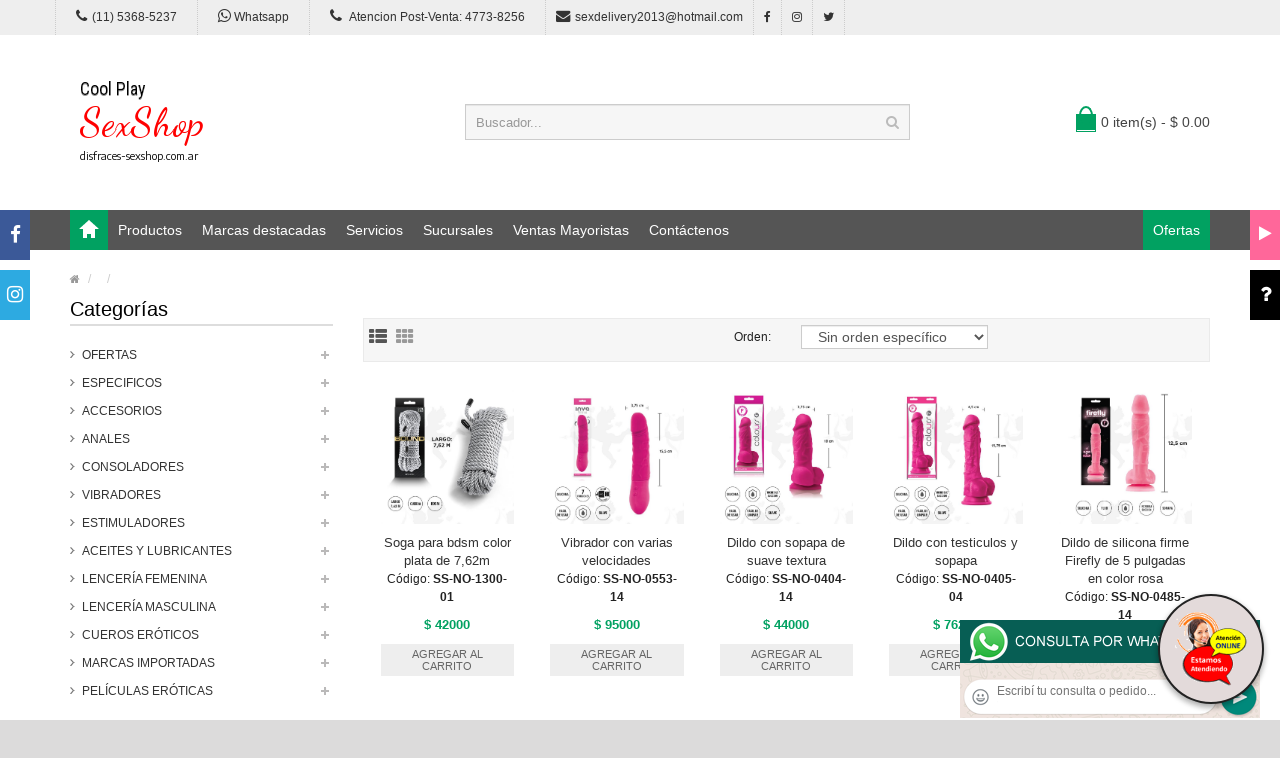

--- FILE ---
content_type: text/html; charset=utf-8
request_url: https://disfraces-sexshop.com.ar/productos.php?Marca=Nsnovelties
body_size: 143604
content:
<!DOCTYPE html>
<html>
<head>
<meta charset="UTF-8" />
<meta name="format-detection" content="telephone=no" />
<meta name="viewport" content="width=device-width, initial-scale=1, maximum-scale=1">
<title>disfrases sexshop te presenta productos eróticos de la marca Nsnovelties</title>
<meta name="description" content="Probá Plug anal Firefly small con aro extractor, Consolador anal de silicona transparente, Varita anal dilatadora Firefly, Varita anal Firefly, Plug anal Firefly medium con aro extractor, Joya anal violeta aterciopelada, Joya anal rosa, Joya anal rosa de 3 cm de disfrases sexshop">
<meta name="keywords" content="Soga para bdsm color plata de 7,62m, Vibrador con varias velocidades, Dildo con sopapa de suave textura , Dildo con testiculos y sopapa, Dildo de silicona firme Firefly de 5 pulgadas en color rosa, Dilatador anal arociris con sopapa, Kit de anillos retardadores, Dilatador anal transparente">
<!-- CSS Part Start-->
<link rel="stylesheet" type="text/css" href="js/bootstrap/css/bootstrap.min.css" />
<link rel="stylesheet" type="text/css" href="css/font-awesome/css/font-awesome.min.css" />
<link rel="stylesheet" type="text/css" href="css/stylesheet.css" />
<link rel="stylesheet" type="text/css" href="css/owl.carousel.css" />
<link rel="stylesheet" type="text/css" href="css/owl.transitions.css" />
<link rel="stylesheet" type="text/css" href="css/responsive.css" />
<link rel="stylesheet" type="text/css" href="css/stylesheet-skin3.css" />
<link rel="stylesheet" type="text/css" href="css/rch.css" />
<link href="//fonts.googleapis.com/css?family=Droid+Sans" rel="stylesheet" type="text/css">
<!-- CSS Part End-->
</head>
<body>
<div style="width: 100%; background-color: #800000; height: 100px; color: #ffffff; text-align: center; font-size: 20px; padding-top: 15px; display: none;" id="DivMensajePopUp">
	<div style="position: absolute; right: 20px;"><a href="#" onclick="$('#DivMensajePopUp').fadeOut(1000);" style="color: #ffffff;">X</a></div>
</div>
<div class="wrapper-wide">
	<div id="header">
    <!-- Top Bar Start-->
		<nav id="top" class="htop">
			<div class="container">
				<div class="row"> <span class="drop-icon visible-sm visible-xs"><i class="fa fa-align-justify"></i></span>
					<div class="pull-left flip left-top">
						<div class="links">
							<ul>
								<li class="mobile"><a href="tel:11(11) 5368-5237"><i class="fa fa-phone"></i>(11) 5368-5237</a></li>
								<li class="mobile"><a href="http://publicapi.sexshopargentino.com.ar/Whatsapp/redirect" target="_blank"><i class="fa fa-whatsapp" style="font-size:15px;"></i> Whatsapp</a></li>
								<li class="mobile"><a href="tel:1147738256"><i class="fa fa-phone" style="font-size:15px;"></i> Atencion Post-Venta: 4773-8256</a></li>
								<li class="email"><a href="mailto:sexdelivery2013@hotmail.com"><i class="fa fa-envelope"></i>sexdelivery2013@hotmail.com</a></li>
								<li class="facebook"><a href="https://www.facebook.com/SexshopArgentino-427980591365451/" target="_blank"><i class="fa fa-facebook"></i></a></li>
								<li class="instagram"><a href="https://www.instagram.com/sexshop.argentino/?hl=es-la" target="_blank"><i class="fa fa-instagram"></i></a></li>
								<li class="twitter"><a href="https://twitter.com/ss_argentino?lang=es" target="_blank"><i class="fa fa-twitter"></i></a></li>
							</ul>
						</div>
					</div>
				</div>
			</div>
		</nav>
		<!-- Top Bar End-->
		<!-- Header Start-->
		<header class="header-row">
			<div class="container">
				<div class="table-container">
					<!-- Logo Start -->
					<div class="col-table-cell col-lg-4 col-md-4 col-sm-12 col-xs-12 inner">
						<div id="logo"><a href="index.php"><object type="image/svg+xml" data="image/logo_disfrases_sexshop.svg" title="disfrases sexshop" alt="disfrases sexshop" style="max-width: 300px;"></object></a></div>
					</div>
					<!-- Logo End -->
					<!-- Search Start-->
					<div class="col-table-cell col-lg-5 col-md-5 col-md-push-0 col-sm-6 col-sm-push-6 col-xs-12">
						<div id="search" class="input-group">
							<input id="FraseBuscada" type="text" name="search" value="" placeholder="Buscador..." class="form-control input-lg" />
							<button type="button" class="button-search" onclick="Buscar($('#FraseBuscada').val());return false;"><i class="fa fa-search"></i></button>
						</div>
					</div>
					<!-- Search End-->
					<!-- Mini Cart Start-->
					<div class="col-table-cell col-lg-3 col-md-3 col-md-pull-0 col-sm-6 col-sm-pull-6 col-xs-12 inner">
						<div id="cart">
							<a type="button" href="carrito.php" data-toggleX="dropdown" data-loading-text="Cargando..." class="heading dropdown-toggle"> <span class="cart-icon pull-left flip"></span> <span id="DivCarritoItems">0 item(s) - $ 0.00</span></a>
							<ul class="dropdown-menu">
								<li>
									<span id="DivProductosDelCarro"></span>
								</li>
								<li>
									<div>
										<span id="DivValoresDelCarro"></span>
										<p class="checkout"><a href="carrito.php" class="btn btn-primary"><i class="fa fa-shopping-cart"></i> Ver carrito</a>&nbsp;&nbsp;&nbsp;<a href="carrito.php" class="btn btn-primary"><i class="fa fa-share"></i> Finalizar compra</a></p>
									</div>
								</li>
							</ul>
						</div>
					</div>
					<!-- Mini Cart End-->
				</div>
			</div>
		</header>
		<!-- Header End-->
		<!-- Main Menu Start-->
		<nav id="menu" class="navbar">
			<div class="container">
				<div class="navbar-header"> <span class="visible-xs visible-sm"> Menu <b></b></span></div>
				<div class="collapse navbar-collapse navbar-ex1-collapse">
					<ul class="nav navbar-nav">
						<li><a class="home_link" title="Inicio" href="index.php"><span>Inicio</span></a></li>
						<li class="dropdown"><a>Productos</a>
							<div class="dropdown-menu">
								<ul>

									<li> <a href="#">OFERTAS<span>&rsaquo;</span></a>
										<div class="dropdown-menu">
											<ul>
			
											<li><a href="productos.php?categoria=284" title="Con Gel Gratis" >Con Gel Gratis</a></li>
											<li><a href="productos.php?categoria=260" title="Discontinuos" >Discontinuos</a></li>
											<li><a href="productos.php?categoria=261" title="Promociones" >Promociones</a></li>
											</ul>
										</div>
									</li>
									<li> <a href="#">Especificos<span>&rsaquo;</span></a>
										<div class="dropdown-menu">
											<ul>
			
											<li><a href="productos.php?categoria=106" title="Vibradores con anillo" >Vibradores con anillo</a></li>
											<li><a href="productos.php?categoria=108" title="Bolitas chinas" >Bolitas chinas</a></li>
											<li><a href="productos.php?categoria=105" title="Anillos sin vibrador" >Anillos sin vibrador</a></li>
											<li><a href="productos.php?categoria=107" title="Arneses y Strap On" >Arneses y Strap On</a></li>
											<li><a href="productos.php?categoria=149" title="Doble penetracion" >Doble penetracion</a></li>
											<li><a href="productos.php?categoria=122" title="Fundas para pene" >Fundas para pene</a></li>
											<li><a href="productos.php?categoria=235" title="Inflables" >Inflables</a></li>
											<li><a href="productos.php?categoria=150" title="Protesis para pene" >Protesis para pene</a></li>
											<li><a href="productos.php?categoria=264" title="Productos Retardantes" >Productos Retardantes</a></li>
											<li><a href="productos.php?categoria=227" title="Kits" >Kits</a></li>
											</ul>
										</div>
									</li>
									<li> <a href="#">Accesorios<span>&rsaquo;</span></a>
										<div class="dropdown-menu">
											<ul>
			
											<li><a href="productos.php?categoria=103" title="Accesorios eroticos" >Accesorios eroticos</a></li>
											<li><a href="productos.php?categoria=278" title="Antifaces eroticos" >Antifaces eroticos</a></li>
											<li><a href="productos.php?categoria=104" title="Afrodisiacos feromonas" >Afrodisiacos feromonas</a></li>
											<li><a href="productos.php?categoria=121" title="Cotillon erotico" >Cotillon erotico</a></li>
											<li><a href="productos.php?categoria=236" title="Esposas" >Esposas</a></li>
											<li><a href="productos.php?categoria=117" title="Juegos eroticos" >Juegos eroticos</a></li>
											<li><a href="productos.php?categoria=119" title="Preservativos" >Preservativos</a></li>
											<li><a href="productos.php?categoria=120" title="Velas eroticas" >Velas eroticas</a></li>
											<li><a href="productos.php?categoria=286" title="Pezoneras" >Pezoneras</a></li>
											<li><a href="productos.php?categoria=102" title="Vigorizantes naturales" >Vigorizantes naturales</a></li>
											</ul>
										</div>
									</li>
									<li> <a href="#">Anales<span>&rsaquo;</span></a>
										<div class="dropdown-menu">
											<ul>
			
											<li><a href="productos.php?categoria=272" title="Duchas anales" >Duchas anales</a></li>
											<li><a href="productos.php?categoria=230" title="Anal con vibrador" >Anal con vibrador</a></li>
											<li><a href="productos.php?categoria=231" title="Anal sin vibrador" >Anal sin vibrador</a></li>
											<li><a href="productos.php?categoria=237" title="Joyas Anales" >Joyas Anales</a></li>
											<li><a href="productos.php?categoria=232" title="Varitas anales" >Varitas anales</a></li>
											<li><a href="productos.php?categoria=281" title="Plugs con cola" >Plugs con cola</a></li>
											</ul>
										</div>
									</li>
									<li> <a href="#">Consoladores<span>&rsaquo;</span></a>
										<div class="dropdown-menu">
											<ul>
			
											<li><a href="productos.php?categoria=137" title="Actores porno realisticos" >Actores porno realisticos</a></li>
											<li><a href="productos.php?categoria=139" title="Consoladores macizos" >Consoladores macizos</a></li>
											<li><a href="productos.php?categoria=141" title="Consoladores mulatos" >Consoladores mulatos</a></li>
											<li><a href="productos.php?categoria=142" title="Consoladores pellizcables" >Consoladores pellizcables</a></li>
											<li><a href="productos.php?categoria=145" title="Consoladores realisticos" >Consoladores realisticos</a></li>
											<li><a href="productos.php?categoria=143" title="Consoladores sopapa jelly" >Consoladores sopapa jelly</a></li>
											<li><a href="productos.php?categoria=144" title="Consoladores sopapa piel" >Consoladores sopapa piel</a></li>
											<li><a href="productos.php?categoria=289" title="Monster" >Monster</a></li>
											</ul>
										</div>
									</li>
									<li> <a href="#">Vibradores<span>&rsaquo;</span></a>
										<div class="dropdown-menu">
											<ul>
			
											<li><a href="productos.php?categoria=276" title="Vibradores inalámbricos Bluetooth" >Vibradores inalámbricos Bluetooth</a></li>
											<li><a href="productos.php?categoria=269" title="Vibradores para Parejas" >Vibradores para Parejas</a></li>
											<li><a href="productos.php?categoria=151" title="Anillos con vibrador" >Anillos con vibrador</a></li>
											<li><a href="productos.php?categoria=222" title="Vibradores con estimulacion" >Vibradores con estimulacion</a></li>
											<li><a href="productos.php?categoria=152" title="Vibradores cyber skin" >Vibradores cyber skin</a></li>
											<li><a href="productos.php?categoria=154" title="Vibradores funny" >Vibradores funny</a></li>
											<li><a href="productos.php?categoria=155" title="Vibradores jelly" >Vibradores jelly</a></li>
											<li><a href="productos.php?categoria=159" title="Vibradores piel" >Vibradores piel</a></li>
											<li><a href="productos.php?categoria=224" title="Vibradores Inalambricos" >Vibradores Inalambricos</a></li>
											<li><a href="productos.php?categoria=156" title="Vibradores premium" >Vibradores premium</a></li>
											<li><a href="productos.php?categoria=140" title="Vibradores rigidos" >Vibradores rigidos</a></li>
											<li><a href="productos.php?categoria=148" title="Vibradores prostaticos" >Vibradores prostaticos</a></li>
											<li><a href="productos.php?categoria=290" title="Vibradores Microfono" >Vibradores Microfono</a></li>
											<li><a href="productos.php?categoria=157" title="Vibradores realisticos" >Vibradores realisticos</a></li>
											<li><a href="productos.php?categoria=158" title="Vibradores rotativos" >Vibradores rotativos</a></li>
											<li><a href="productos.php?categoria=266" title="Vibradores con Sopapa" >Vibradores con Sopapa</a></li>
											<li><a href="productos.php?categoria=124" title="Vibradores Usb recargables" >Vibradores Usb recargables</a></li>
											</ul>
										</div>
									</li>
									<li> <a href="#">Estimuladores<span>&rsaquo;</span></a>
										<div class="dropdown-menu">
											<ul>
			
											<li><a href="productos.php?categoria=282" title="Estimuladores con APP" >Estimuladores con APP</a></li>
											<li><a href="productos.php?categoria=223" title="Balas vibradoras" >Balas vibradoras</a></li>
											<li><a href="productos.php?categoria=255" title="Succionadores" >Succionadores</a></li>
											<li><a href="productos.php?categoria=229" title="Estimuladores de clitoris" >Estimuladores de clitoris</a></li>
											<li><a href="productos.php?categoria=226" title="Estimuladores especiales" >Estimuladores especiales</a></li>
											<li><a href="productos.php?categoria=147" title="Estimuladores de vidrio" >Estimuladores de vidrio</a></li>
											<li><a href="productos.php?categoria=109" title="Estimuladores femeninos" >Estimuladores femeninos</a></li>
											<li><a href="productos.php?categoria=110" title="Estimuladores masculinos" >Estimuladores masculinos</a></li>
											<li><a href="productos.php?categoria=219" title="Estimuladores prostaticos" >Estimuladores prostaticos</a></li>
											<li><a href="productos.php?categoria=220" title="Estimuladores punto g" >Estimuladores punto g</a></li>
											<li><a href="productos.php?categoria=288" title="de Metal" >de Metal</a></li>
											<li><a href="productos.php?categoria=123" title="Muñecas inflables y vaginas" >Muñecas inflables y vaginas</a></li>
											</ul>
										</div>
									</li>
									<li> <a href="#">Aceites y lubricantes<span>&rsaquo;</span></a>
										<div class="dropdown-menu">
											<ul>
			
											<li><a href="productos.php?categoria=126" title="Aceites y geles masajes" >Aceites y geles masajes</a></li>
											<li><a href="productos.php?categoria=133" title="Limpiador de productos" >Limpiador de productos</a></li>
											<li><a href="productos.php?categoria=127" title="Lubricantes anales" >Lubricantes anales</a></li>
											<li><a href="productos.php?categoria=128" title="Lubricantes aromatizados" >Lubricantes aromatizados</a></li>
											<li><a href="productos.php?categoria=130" title="Lubricantes estimulantes" >Lubricantes estimulantes</a></li>
											<li><a href="productos.php?categoria=129" title="Lubricantes frio - calor" >Lubricantes frio - calor</a></li>
											<li><a href="productos.php?categoria=131" title="Lubricantes neutros" >Lubricantes neutros</a></li>
											<li><a href="productos.php?categoria=136" title="Lubricantes kyl" >Lubricantes kyl</a></li>
											<li><a href="productos.php?categoria=254" title="Fly Night" >Fly Night</a></li>
											<li><a href="productos.php?categoria=271" title="Real Skyn" >Real Skyn</a></li>
											<li><a href="productos.php?categoria=134" title="Lubricantes miss v" >Lubricantes miss v</a></li>
											<li><a href="productos.php?categoria=132" title="Lubricantes saborizados" >Lubricantes saborizados</a></li>
											<li><a href="productos.php?categoria=283" title="Perfumes" >Perfumes</a></li>
											<li><a href="productos.php?categoria=228" title="Lubricantes sexitive" >Lubricantes sexitive</a></li>
											<li><a href="productos.php?categoria=273" title="Lubricantes Sextual" >Lubricantes Sextual</a></li>
											</ul>
										</div>
									</li>
									<li> <a href="#">Lencería femenina<span>&rsaquo;</span></a>
										<div class="dropdown-menu">
											<ul>
			
											<li><a href="productos.php?categoria=221" title="Accesorios de lenceria" >Accesorios de lenceria</a></li>
											<li><a href="productos.php?categoria=277" title="Arneses y Ligueros" >Arneses y Ligueros</a></li>
											<li><a href="productos.php?categoria=161" title="Baby dolls eroticos" >Baby dolls eroticos</a></li>
											<li><a href="productos.php?categoria=163" title="Bodys eroticos" >Bodys eroticos</a></li>
											<li><a href="productos.php?categoria=164" title="Catsuits eroticos" >Catsuits eroticos</a></li>
											<li><a href="productos.php?categoria=165" title="Conjuntos eroticos" >Conjuntos eroticos</a></li>
											<li><a href="productos.php?categoria=166" title="Corsets eroticos" >Corsets eroticos</a></li>
											<li><a href="productos.php?categoria=168" title="Disfraces eroticos" >Disfraces eroticos</a></li>
											<li><a href="productos.php?categoria=175" title="Lenceria xl" >Lenceria xl</a></li>
											<li><a href="productos.php?categoria=169" title="Medias eroticas" >Medias eroticas</a></li>
											<li><a href="productos.php?categoria=170" title="Portaligas eroticos" >Portaligas eroticos</a></li>
											<li><a href="productos.php?categoria=171" title="Remeras y Minifaldas eroticas" >Remeras y Minifaldas eroticas</a></li>
											<li><a href="productos.php?categoria=262" title="Ropa en Vinilo" >Ropa en Vinilo</a></li>
											<li><a href="productos.php?categoria=263" title="Ropa en Tela de Red" >Ropa en Tela de Red</a></li>
											<li><a href="productos.php?categoria=172" title="Tangas eroticas" >Tangas eroticas</a></li>
											<li><a href="productos.php?categoria=173" title="Tangas premium" >Tangas premium</a></li>
											<li><a href="productos.php?categoria=274" title="Tangas Funny" >Tangas Funny</a></li>
											<li><a href="productos.php?categoria=174" title="Vestidos eroticos" >Vestidos eroticos</a></li>
											</ul>
										</div>
									</li>
									<li> <a href="#">Lencería masculina<span>&rsaquo;</span></a>
										<div class="dropdown-menu">
											<ul>
			
											<li><a href="productos.php?categoria=270" title="Bodys y Remeras" >Bodys y Remeras</a></li>
											<li><a href="productos.php?categoria=177" title="Boxers eroticos hombre" >Boxers eroticos hombre</a></li>
											<li><a href="productos.php?categoria=179" title="Disfraces masculinos" >Disfraces masculinos</a></li>
											<li><a href="productos.php?categoria=176" title="Lenceria masculina" >Lenceria masculina</a></li>
											<li><a href="productos.php?categoria=178" title="Suspensores hombre" >Suspensores hombre</a></li>
											</ul>
										</div>
									</li>
									<li> <a href="#">Cueros eróticos<span>&rsaquo;</span></a>
										<div class="dropdown-menu">
											<ul>
			
											<li><a href="productos.php?categoria=180" title="Accesorios de cuero" >Accesorios de cuero</a></li>
											<li><a href="productos.php?categoria=181" title="Conjuntos de cuero" >Conjuntos de cuero</a></li>
											<li><a href="productos.php?categoria=182" title="Esposas de cuero" >Esposas de cuero</a></li>
											<li><a href="productos.php?categoria=183" title="Inmovilizadores sado" >Inmovilizadores sado</a></li>
											<li><a href="productos.php?categoria=184" title="Latigos sado" >Latigos sado</a></li>
											<li><a href="productos.php?categoria=186" title="Linea blanca" >Linea blanca</a></li>
											<li><a href="productos.php?categoria=188" title="Linea peluche" >Linea peluche</a></li>
											<li><a href="productos.php?categoria=185" title="Mascaras de cuero" >Mascaras de cuero</a></li>
											</ul>
										</div>
									</li>
									<li> <a href="#">Marcas Importadas<span>&rsaquo;</span></a>
										<div class="dropdown-menu">
											<ul>
			
											<li><a href="productos.php?categoria=240" title="Adrien Lastic" >Adrien Lastic</a></li>
											<li><a href="productos.php?categoria=241" title="Alive" >Alive</a></li>
											<li><a href="productos.php?categoria=242" title="Blush" >Blush</a></li>
											<li><a href="productos.php?categoria=243" title="Bswish" >Bswish</a></li>
											<li><a href="productos.php?categoria=244" title="California Exotic" >California Exotic</a></li>
											<li><a href="productos.php?categoria=249" title="NS Novelties" >NS Novelties</a></li>
											<li><a href="productos.php?categoria=250" title="PipeDream" >PipeDream</a></li>
											<li><a href="productos.php?categoria=251" title="Pretty Love" >Pretty Love</a></li>
											<li><a href="productos.php?categoria=252" title="Satisfyer" >Satisfyer</a></li>
											<li><a href="productos.php?categoria=279" title="Shots" >Shots</a></li>
											<li><a href="productos.php?categoria=280" title="Sexy & Funny" >Sexy & Funny</a></li>
											<li><a href="productos.php?categoria=285" title="Hard Steel" >Hard Steel</a></li>
											</ul>
										</div>
									</li>
									<li> <a href="#">Películas eróticas<span>&rsaquo;</span></a>
										<div class="dropdown-menu">
											<ul>
			
											<li><a href="productos.php?categoria=189" title="Dvd anal" >Dvd anal</a></li>
											<li><a href="productos.php?categoria=202" title="Dvd argentinas" >Dvd argentinas</a></li>
											<li><a href="productos.php?categoria=203" title="Dvd brasileras" >Dvd brasileras</a></li>
											<li><a href="productos.php?categoria=192" title="Dvd exoticas" >Dvd exoticas</a></li>
											<li><a href="productos.php?categoria=195" title="Dvd fetiche sado" >Dvd fetiche sado</a></li>
											<li><a href="productos.php?categoria=196" title="Dvd gang bang" >Dvd gang bang</a></li>
											<li><a href="productos.php?categoria=197" title="Dvd gay" >Dvd gay</a></li>
											<li><a href="productos.php?categoria=198" title="Dvd heterosexuales" >Dvd heterosexuales</a></li>
											<li><a href="productos.php?categoria=213" title="Dvd Interraciales" >Dvd Interraciales</a></li>
											<li><a href="productos.php?categoria=199" title="Dvd lesbianas" >Dvd lesbianas</a></li>
											<li><a href="productos.php?categoria=218" title="Dvd rocco sifredi" >Dvd rocco sifredi</a></li>
											<li><a href="productos.php?categoria=214" title="Dvd Clasicas" >Dvd Clasicas</a></li>
											<li><a href="productos.php?categoria=206" title="Dvd suecas" >Dvd suecas</a></li>
											<li><a href="productos.php?categoria=201" title="Dvd travestis" >Dvd travestis</a></li>
											</ul>
										</div>
									</li>								</ul>
							</div>
						</li>
						<li class="menu_brands dropdown"><a href="#">Marcas destacadas</a>
							<div class="dropdown-menu">
								<div class="col-lg-1 col-md-2 col-sm-3 col-xs-6"><a href="productos.php?Marca=Caiman"><img src="image/product/marcas-Caiman.jpg" title="Productos marca Caiman" alt="Caiman" style="max-width: 70px;" /></a><a href="productos.php?Marca=Caiman">Caiman</a></div>
								<div class="col-lg-1 col-md-2 col-sm-3 col-xs-6"><a href="productos.php?Marca=Xing%20Yu"><img src="image/product/marcas-Xing_Yu.jpg" title="Productos marca Xing Yu" alt="Xing Yu" style="max-width: 70px;" /></a><a href="productos.php?Marca=Xing%20Yu">Xing Yu</a></div>
								<div class="col-lg-1 col-md-2 col-sm-3 col-xs-6"><a href="productos.php?Marca=Prime"><img src="image/product/marcas-Prime.jpg" title="Productos marca Prime" alt="Prime" style="max-width: 70px;" /></a><a href="productos.php?Marca=Prime">Prime</a></div>
								<div class="col-lg-1 col-md-2 col-sm-3 col-xs-6"><a href="productos.php?Marca=Sexitive"><img src="image/product/marcas-Sexitive.jpg" title="Productos marca Sexitive" alt="Sexitive" style="max-width: 70px;" /></a><a href="productos.php?Marca=Sexitive">Sexitive</a></div>
								<div class="col-lg-1 col-md-2 col-sm-3 col-xs-6"><a href="productos.php?Marca=Malena"><img src="image/product/marcas-Malena.jpg" title="Productos marca Malena" alt="Malena" style="max-width: 70px;" /></a><a href="productos.php?Marca=Malena">Malena</a></div>
								<div class="col-lg-1 col-md-2 col-sm-3 col-xs-6"><a href="productos.php?Marca=Pasionel"><img src="image/product/marcas-Pasionel.jpg" title="Productos marca Pasionel" alt="Pasionel" style="max-width: 70px;" /></a><a href="productos.php?Marca=Pasionel">Pasionel</a> </div>
								<div class="col-lg-1 col-md-2 col-sm-3 col-xs-6"><a href="productos.php?Marca=Kubiak"><img src="image/product/marcas-Kubiak.jpg" title="Productos marca Kubiak" alt="Kubiak" style="max-width: 70px;" /></a><a href="productos.php?Marca=Kubiak">Kubiak</a> </div>
								<div class="col-lg-1 col-md-2 col-sm-3 col-xs-6"><a href="productos.php?Marca=Blush"><img src="image/product/marcas-Blush.jpg" title="Productos marca Blush" alt="Blush" style="max-width: 70px;" /></a><a href="productos.php?Marca=Blush">Blush</a></div>
								<div class="col-lg-1 col-md-2 col-sm-3 col-xs-6"><a href="productos.php?Marca=Nsnovelties"><img src="image/product/marcas-Ns_Novelties.jpg" title="Productos marca Ns Novelties" alt="Ns Novelties" style="max-width: 70px;" /></a><a href="productos.php?Marca=Nsnovelties">Ns Novelties</a> </div>
							</div>
						</li>
						<li class="dropdown"><a>Servicios</a>
							<div class="dropdown-menu">
								<ul>
									<li><a href="como_comprar.php" title="Cómo comprar" >Cómo comprar</a></li>
									<li><a href="entregas_a_todo_el_pais.php" title="Entregas a todo el país" >Entregas a todo el país</a></li>
									<li><a href="delivery_a_capital_y_gba.php" title="Delivery a Capital y GBA" >Delivery a Capital y GBA</a></li>
									<li><a href="mercadopago.php" title="MercadoPago" >MercadoPago</a></li>
									
								</ul>
							</div>
						</li>
						<li class="dropdown"><a>Sucursales</a>
							<div class="dropdown-menu">
								<ul>
									<li><a href="sexshop_barrio_norte.php" title="Barrio Norte">Barrio Norte</a></li>
									<li><a href="sexshop_palermo.php" title="Palermo">Palermo</a></li>
									<li><a href="sexshop_microcentro.php" title="Microcentro">Microcentro</a></li>
									<li><a href="sexshop_caballito.php" title="Caballito">Caballito</a></li>
									<li><a href="sexshop_boedo.php" title="Boedo">Boedo</a></li>
									<li><a href="sexshop_flores.php" title="Flores">Flores</a></li>
									<li><a href="sexshop_villa_del_parque.php" title="Villa del Parque">Villa Del Parque</a></li>
									<li><a href="sexshop_villa_crespo.php" title="Villa Crespo">Villa Crespo</a></li>
									<li><a href="sexshop_femme.php" title="Belgrano">Belgrano</a></li>
									<li><a href="sexshop_lomas_de_zamora.php" title="Lomas de Zamora">Lomas De Zamora</a></li>
									<li><a href="sexshop_quilmes.php" title="Quilmes">Quilmes</a></li>
									<li><a href="sexshop_moron.php" title="Morón">Morón Brown</a></li>
									<li><a href="sexshop_moron2.php" title="Morón2">Morón Rivadavia</a></li>
									<li><a href="sexshop_lanus.php" title="Lanus">Lanús</a></li>
									<li><a href="sexshop_olivos.php" title="Olivos">Olivos</a></li>
									<li><a href="sexshop_san_martin.php" title="San Martin">San Martín</a></li>
									<li><a href="sexshop_warnes.php" title="Warnes">Warnes</a></li>
									<li><a href="sexshop_colegiales.php" title="Colegiales">Colegiales</a></li>
									<li><a href="sexshop_vicente_lopez.php" title="Vicente Lopez">Vicente Lopez</a></li>
									<li><a href="sexshop_pilar.php" title="Pilar">Pilar</a></li>
								</ul>
							</div>
						</li>		
						<li class="contact-link"><a href="venta_mayorista_sexshop.php">Ventas Mayoristas</a></li>						
						<li class="contact-link"><a href="contactenos.php">Contáctenos</a></li>
						<li class="custom-link-right">
						<a href="productos.php?categoria=257">Ofertas</a>
						</li>
					</ul>
				</div>
			</div>
		</nav>
		<!-- Main Menu End-->
	</div>
	<div id="container">
    <div class="container">
      <!-- Breadcrumb Start-->
      <ul class="breadcrumb">
        <li><a href="index.php"><i class="fa fa-home"></i></a></li>
		<li><a href="productos.php?categoria="></a></li>		<li><a href="productos.php?categoria="></a></li>      </ul>
      <!-- Breadcrumb End-->
      <div class="row">
        <!--Left Part Start -->
        <aside id="column-left" class="col-sm-3 hidden-xs">
          <h3 class="subtitle">Categorías</h3>
          <div class="box-category">
            <ul id="cat_accordion">

				<li><a href="#" >OFERTAS</a> <span class="down"></span>
					<ul>
			
						<li><a href="productos.php?categoria=284" title="Con Gel Gratis" >Con Gel Gratis</a></li>
						<li><a href="productos.php?categoria=260" title="Discontinuos" >Discontinuos</a></li>
						<li><a href="productos.php?categoria=261" title="Promociones" >Promociones</a></li>
					</ul>
				</li>
				<li><a href="#" >Especificos</a> <span class="down"></span>
					<ul>
			
						<li><a href="productos.php?categoria=106" title="Vibradores con anillo" >Vibradores con anillo</a></li>
						<li><a href="productos.php?categoria=108" title="Bolitas chinas" >Bolitas chinas</a></li>
						<li><a href="productos.php?categoria=105" title="Anillos sin vibrador" >Anillos sin vibrador</a></li>
						<li><a href="productos.php?categoria=107" title="Arneses y Strap On" >Arneses y Strap On</a></li>
						<li><a href="productos.php?categoria=149" title="Doble penetracion" >Doble penetracion</a></li>
						<li><a href="productos.php?categoria=122" title="Fundas para pene" >Fundas para pene</a></li>
						<li><a href="productos.php?categoria=235" title="Inflables" >Inflables</a></li>
						<li><a href="productos.php?categoria=150" title="Protesis para pene" >Protesis para pene</a></li>
						<li><a href="productos.php?categoria=264" title="Productos Retardantes" >Productos Retardantes</a></li>
						<li><a href="productos.php?categoria=227" title="Kits" >Kits</a></li>
					</ul>
				</li>
				<li><a href="#" >Accesorios</a> <span class="down"></span>
					<ul>
			
						<li><a href="productos.php?categoria=103" title="Accesorios eroticos" >Accesorios eroticos</a></li>
						<li><a href="productos.php?categoria=278" title="Antifaces eroticos" >Antifaces eroticos</a></li>
						<li><a href="productos.php?categoria=104" title="Afrodisiacos feromonas" >Afrodisiacos feromonas</a></li>
						<li><a href="productos.php?categoria=121" title="Cotillon erotico" >Cotillon erotico</a></li>
						<li><a href="productos.php?categoria=236" title="Esposas" >Esposas</a></li>
						<li><a href="productos.php?categoria=117" title="Juegos eroticos" >Juegos eroticos</a></li>
						<li><a href="productos.php?categoria=119" title="Preservativos" >Preservativos</a></li>
						<li><a href="productos.php?categoria=120" title="Velas eroticas" >Velas eroticas</a></li>
						<li><a href="productos.php?categoria=286" title="Pezoneras" >Pezoneras</a></li>
						<li><a href="productos.php?categoria=102" title="Vigorizantes naturales" >Vigorizantes naturales</a></li>
					</ul>
				</li>
				<li><a href="#" >Anales</a> <span class="down"></span>
					<ul>
			
						<li><a href="productos.php?categoria=272" title="Duchas anales" >Duchas anales</a></li>
						<li><a href="productos.php?categoria=230" title="Anal con vibrador" >Anal con vibrador</a></li>
						<li><a href="productos.php?categoria=231" title="Anal sin vibrador" >Anal sin vibrador</a></li>
						<li><a href="productos.php?categoria=237" title="Joyas Anales" >Joyas Anales</a></li>
						<li><a href="productos.php?categoria=232" title="Varitas anales" >Varitas anales</a></li>
						<li><a href="productos.php?categoria=281" title="Plugs con cola" >Plugs con cola</a></li>
					</ul>
				</li>
				<li><a href="#" >Consoladores</a> <span class="down"></span>
					<ul>
			
						<li><a href="productos.php?categoria=137" title="Actores porno realisticos" >Actores porno realisticos</a></li>
						<li><a href="productos.php?categoria=139" title="Consoladores macizos" >Consoladores macizos</a></li>
						<li><a href="productos.php?categoria=141" title="Consoladores mulatos" >Consoladores mulatos</a></li>
						<li><a href="productos.php?categoria=142" title="Consoladores pellizcables" >Consoladores pellizcables</a></li>
						<li><a href="productos.php?categoria=145" title="Consoladores realisticos" >Consoladores realisticos</a></li>
						<li><a href="productos.php?categoria=143" title="Consoladores sopapa jelly" >Consoladores sopapa jelly</a></li>
						<li><a href="productos.php?categoria=144" title="Consoladores sopapa piel" >Consoladores sopapa piel</a></li>
						<li><a href="productos.php?categoria=289" title="Monster" >Monster</a></li>
					</ul>
				</li>
				<li><a href="#" >Vibradores</a> <span class="down"></span>
					<ul>
			
						<li><a href="productos.php?categoria=276" title="Vibradores inalámbricos Bluetooth" >Vibradores inalámbricos Bluetooth</a></li>
						<li><a href="productos.php?categoria=269" title="Vibradores para Parejas" >Vibradores para Parejas</a></li>
						<li><a href="productos.php?categoria=151" title="Anillos con vibrador" >Anillos con vibrador</a></li>
						<li><a href="productos.php?categoria=222" title="Vibradores con estimulacion" >Vibradores con estimulacion</a></li>
						<li><a href="productos.php?categoria=152" title="Vibradores cyber skin" >Vibradores cyber skin</a></li>
						<li><a href="productos.php?categoria=154" title="Vibradores funny" >Vibradores funny</a></li>
						<li><a href="productos.php?categoria=155" title="Vibradores jelly" >Vibradores jelly</a></li>
						<li><a href="productos.php?categoria=159" title="Vibradores piel" >Vibradores piel</a></li>
						<li><a href="productos.php?categoria=224" title="Vibradores Inalambricos" >Vibradores Inalambricos</a></li>
						<li><a href="productos.php?categoria=156" title="Vibradores premium" >Vibradores premium</a></li>
						<li><a href="productos.php?categoria=140" title="Vibradores rigidos" >Vibradores rigidos</a></li>
						<li><a href="productos.php?categoria=148" title="Vibradores prostaticos" >Vibradores prostaticos</a></li>
						<li><a href="productos.php?categoria=290" title="Vibradores Microfono" >Vibradores Microfono</a></li>
						<li><a href="productos.php?categoria=157" title="Vibradores realisticos" >Vibradores realisticos</a></li>
						<li><a href="productos.php?categoria=158" title="Vibradores rotativos" >Vibradores rotativos</a></li>
						<li><a href="productos.php?categoria=266" title="Vibradores con Sopapa" >Vibradores con Sopapa</a></li>
						<li><a href="productos.php?categoria=124" title="Vibradores Usb recargables" >Vibradores Usb recargables</a></li>
					</ul>
				</li>
				<li><a href="#" >Estimuladores</a> <span class="down"></span>
					<ul>
			
						<li><a href="productos.php?categoria=282" title="Estimuladores con APP" >Estimuladores con APP</a></li>
						<li><a href="productos.php?categoria=223" title="Balas vibradoras" >Balas vibradoras</a></li>
						<li><a href="productos.php?categoria=255" title="Succionadores" >Succionadores</a></li>
						<li><a href="productos.php?categoria=229" title="Estimuladores de clitoris" >Estimuladores de clitoris</a></li>
						<li><a href="productos.php?categoria=226" title="Estimuladores especiales" >Estimuladores especiales</a></li>
						<li><a href="productos.php?categoria=147" title="Estimuladores de vidrio" >Estimuladores de vidrio</a></li>
						<li><a href="productos.php?categoria=109" title="Estimuladores femeninos" >Estimuladores femeninos</a></li>
						<li><a href="productos.php?categoria=110" title="Estimuladores masculinos" >Estimuladores masculinos</a></li>
						<li><a href="productos.php?categoria=219" title="Estimuladores prostaticos" >Estimuladores prostaticos</a></li>
						<li><a href="productos.php?categoria=220" title="Estimuladores punto g" >Estimuladores punto g</a></li>
						<li><a href="productos.php?categoria=288" title="de Metal" >de Metal</a></li>
						<li><a href="productos.php?categoria=123" title="Muñecas inflables y vaginas" >Muñecas inflables y vaginas</a></li>
					</ul>
				</li>
				<li><a href="#" >Aceites y lubricantes</a> <span class="down"></span>
					<ul>
			
						<li><a href="productos.php?categoria=126" title="Aceites y geles masajes" >Aceites y geles masajes</a></li>
						<li><a href="productos.php?categoria=133" title="Limpiador de productos" >Limpiador de productos</a></li>
						<li><a href="productos.php?categoria=127" title="Lubricantes anales" >Lubricantes anales</a></li>
						<li><a href="productos.php?categoria=128" title="Lubricantes aromatizados" >Lubricantes aromatizados</a></li>
						<li><a href="productos.php?categoria=130" title="Lubricantes estimulantes" >Lubricantes estimulantes</a></li>
						<li><a href="productos.php?categoria=129" title="Lubricantes frio - calor" >Lubricantes frio - calor</a></li>
						<li><a href="productos.php?categoria=131" title="Lubricantes neutros" >Lubricantes neutros</a></li>
						<li><a href="productos.php?categoria=136" title="Lubricantes kyl" >Lubricantes kyl</a></li>
						<li><a href="productos.php?categoria=254" title="Fly Night" >Fly Night</a></li>
						<li><a href="productos.php?categoria=271" title="Real Skyn" >Real Skyn</a></li>
						<li><a href="productos.php?categoria=134" title="Lubricantes miss v" >Lubricantes miss v</a></li>
						<li><a href="productos.php?categoria=132" title="Lubricantes saborizados" >Lubricantes saborizados</a></li>
						<li><a href="productos.php?categoria=283" title="Perfumes" >Perfumes</a></li>
						<li><a href="productos.php?categoria=228" title="Lubricantes sexitive" >Lubricantes sexitive</a></li>
						<li><a href="productos.php?categoria=273" title="Lubricantes Sextual" >Lubricantes Sextual</a></li>
					</ul>
				</li>
				<li><a href="#" >Lencería femenina</a> <span class="down"></span>
					<ul>
			
						<li><a href="productos.php?categoria=221" title="Accesorios de lenceria" >Accesorios de lenceria</a></li>
						<li><a href="productos.php?categoria=277" title="Arneses y Ligueros" >Arneses y Ligueros</a></li>
						<li><a href="productos.php?categoria=161" title="Baby dolls eroticos" >Baby dolls eroticos</a></li>
						<li><a href="productos.php?categoria=163" title="Bodys eroticos" >Bodys eroticos</a></li>
						<li><a href="productos.php?categoria=164" title="Catsuits eroticos" >Catsuits eroticos</a></li>
						<li><a href="productos.php?categoria=165" title="Conjuntos eroticos" >Conjuntos eroticos</a></li>
						<li><a href="productos.php?categoria=166" title="Corsets eroticos" >Corsets eroticos</a></li>
						<li><a href="productos.php?categoria=168" title="Disfraces eroticos" >Disfraces eroticos</a></li>
						<li><a href="productos.php?categoria=175" title="Lenceria xl" >Lenceria xl</a></li>
						<li><a href="productos.php?categoria=169" title="Medias eroticas" >Medias eroticas</a></li>
						<li><a href="productos.php?categoria=170" title="Portaligas eroticos" >Portaligas eroticos</a></li>
						<li><a href="productos.php?categoria=171" title="Remeras y Minifaldas eroticas" >Remeras y Minifaldas eroticas</a></li>
						<li><a href="productos.php?categoria=262" title="Ropa en Vinilo" >Ropa en Vinilo</a></li>
						<li><a href="productos.php?categoria=263" title="Ropa en Tela de Red" >Ropa en Tela de Red</a></li>
						<li><a href="productos.php?categoria=172" title="Tangas eroticas" >Tangas eroticas</a></li>
						<li><a href="productos.php?categoria=173" title="Tangas premium" >Tangas premium</a></li>
						<li><a href="productos.php?categoria=274" title="Tangas Funny" >Tangas Funny</a></li>
						<li><a href="productos.php?categoria=174" title="Vestidos eroticos" >Vestidos eroticos</a></li>
					</ul>
				</li>
				<li><a href="#" >Lencería masculina</a> <span class="down"></span>
					<ul>
			
						<li><a href="productos.php?categoria=270" title="Bodys y Remeras" >Bodys y Remeras</a></li>
						<li><a href="productos.php?categoria=177" title="Boxers eroticos hombre" >Boxers eroticos hombre</a></li>
						<li><a href="productos.php?categoria=179" title="Disfraces masculinos" >Disfraces masculinos</a></li>
						<li><a href="productos.php?categoria=176" title="Lenceria masculina" >Lenceria masculina</a></li>
						<li><a href="productos.php?categoria=178" title="Suspensores hombre" >Suspensores hombre</a></li>
					</ul>
				</li>
				<li><a href="#" >Cueros eróticos</a> <span class="down"></span>
					<ul>
			
						<li><a href="productos.php?categoria=180" title="Accesorios de cuero" >Accesorios de cuero</a></li>
						<li><a href="productos.php?categoria=181" title="Conjuntos de cuero" >Conjuntos de cuero</a></li>
						<li><a href="productos.php?categoria=182" title="Esposas de cuero" >Esposas de cuero</a></li>
						<li><a href="productos.php?categoria=183" title="Inmovilizadores sado" >Inmovilizadores sado</a></li>
						<li><a href="productos.php?categoria=184" title="Latigos sado" >Latigos sado</a></li>
						<li><a href="productos.php?categoria=186" title="Linea blanca" >Linea blanca</a></li>
						<li><a href="productos.php?categoria=188" title="Linea peluche" >Linea peluche</a></li>
						<li><a href="productos.php?categoria=185" title="Mascaras de cuero" >Mascaras de cuero</a></li>
					</ul>
				</li>
				<li><a href="#" >Marcas Importadas</a> <span class="down"></span>
					<ul>
			
						<li><a href="productos.php?categoria=240" title="Adrien Lastic" >Adrien Lastic</a></li>
						<li><a href="productos.php?categoria=241" title="Alive" >Alive</a></li>
						<li><a href="productos.php?categoria=242" title="Blush" >Blush</a></li>
						<li><a href="productos.php?categoria=243" title="Bswish" >Bswish</a></li>
						<li><a href="productos.php?categoria=244" title="California Exotic" >California Exotic</a></li>
						<li><a href="productos.php?categoria=249" title="NS Novelties" >NS Novelties</a></li>
						<li><a href="productos.php?categoria=250" title="PipeDream" >PipeDream</a></li>
						<li><a href="productos.php?categoria=251" title="Pretty Love" >Pretty Love</a></li>
						<li><a href="productos.php?categoria=252" title="Satisfyer" >Satisfyer</a></li>
						<li><a href="productos.php?categoria=279" title="Shots" >Shots</a></li>
						<li><a href="productos.php?categoria=280" title="Sexy & Funny" >Sexy & Funny</a></li>
						<li><a href="productos.php?categoria=285" title="Hard Steel" >Hard Steel</a></li>
					</ul>
				</li>
				<li><a href="#" >Películas eróticas</a> <span class="down"></span>
					<ul>
			
						<li><a href="productos.php?categoria=189" title="Dvd anal" >Dvd anal</a></li>
						<li><a href="productos.php?categoria=202" title="Dvd argentinas" >Dvd argentinas</a></li>
						<li><a href="productos.php?categoria=203" title="Dvd brasileras" >Dvd brasileras</a></li>
						<li><a href="productos.php?categoria=192" title="Dvd exoticas" >Dvd exoticas</a></li>
						<li><a href="productos.php?categoria=195" title="Dvd fetiche sado" >Dvd fetiche sado</a></li>
						<li><a href="productos.php?categoria=196" title="Dvd gang bang" >Dvd gang bang</a></li>
						<li><a href="productos.php?categoria=197" title="Dvd gay" >Dvd gay</a></li>
						<li><a href="productos.php?categoria=198" title="Dvd heterosexuales" >Dvd heterosexuales</a></li>
						<li><a href="productos.php?categoria=213" title="Dvd Interraciales" >Dvd Interraciales</a></li>
						<li><a href="productos.php?categoria=199" title="Dvd lesbianas" >Dvd lesbianas</a></li>
						<li><a href="productos.php?categoria=218" title="Dvd rocco sifredi" >Dvd rocco sifredi</a></li>
						<li><a href="productos.php?categoria=214" title="Dvd Clasicas" >Dvd Clasicas</a></li>
						<li><a href="productos.php?categoria=206" title="Dvd suecas" >Dvd suecas</a></li>
						<li><a href="productos.php?categoria=201" title="Dvd travestis" >Dvd travestis</a></li>
					</ul>
				</li>            </ul>
          </div>
          <h3 class="subtitle">Productos relacionados</h3>
          <div class="side-item">
            <div class="product-thumb clearfix">
              <div class="image"><a href="producto.php?Id=CU248N"><img src="https://resources.sexshopargentino.com.ar/images/products/CU248N/710/12/CU248N.jpg" alt="Pezonera de cuero negra" title="Pezonera de cuero negra" class="img-responsive" style="max-width: 50px;" /></a></div>
              <div class="caption">
                <h4><a href="producto.php?Id=CU248N">Pezonera de cuero negra</a></h4>
                <p class="price">$ 15800</p>
              </div>
            </div>
            <div class="product-thumb clearfix">
              <div class="image"><a href="producto.php?Id=FP RETARD"><img src="https://resources.sexshopargentino.com.ar/images/products/FP RETARD/710/12/11.jpg" alt="Preservativo Prime Retardante" title="Preservativo Prime Retardante" class="img-responsive" style="max-width: 50px;" /></a></div>
              <div class="caption">
                <h4><a href="producto.php?Id=FP RETARD">Preservativo Prime Retardante</a></h4>
                <p class="price">$ 6000</p>
              </div>
            </div>
            <div class="product-thumb clearfix">
              <div class="image"><a href="producto.php?Id=FP SKYN"><img src="https://resources.sexshopargentino.com.ar/images/products/FP SKYN/710/12/11.jpg" alt="Preservativo Prime Skyn" title="Preservativo Prime Skyn" class="img-responsive" style="max-width: 50px;" /></a></div>
              <div class="caption">
                <h4><a href="producto.php?Id=FP SKYN">Preservativo Prime Skyn</a></h4>
                <p class="price">$ 8500</p>
              </div>
            </div>
            <div class="product-thumb clearfix">
              <div class="image"><a href="producto.php?Id=CR RS CREM"><img src="https://resources.sexshopargentino.com.ar/images/products/CR RS CREM/710/12/10.jpg" alt="Lubricante Créme x 50 gr" title="Lubricante Créme x 50 gr" class="img-responsive" style="max-width: 50px;" /></a></div>
              <div class="caption">
                <h4><a href="producto.php?Id=CR RS CREM">Lubricante Créme x 50 gr</a></h4>
                <p class="price">$ 10600</p>
              </div>
            </div>
            <div class="product-thumb clearfix">
              <div class="image"><a href="producto.php?Id=B09R"><img src="https://resources.sexshopargentino.com.ar/images/products/B09R/710/12/B09R.jpg" alt="Tanga Moñito Roja" title="Tanga Moñito Roja" class="img-responsive" style="max-width: 50px;" /></a></div>
              <div class="caption">
                <h4><a href="producto.php?Id=B09R">Tanga Moñito Roja</a></h4>
                <p class="price">$ 17500</p>
              </div>
            </div>
            <div class="product-thumb clearfix">
              <div class="image"><a href="producto.php?Id=CU201B"><img src="https://resources.sexshopargentino.com.ar/images/products/CU201B/710/12/09_CU201B.jpg" alt="Latigo Ancho 45cm Con Tachas Blanco" title="Latigo Ancho 45cm Con Tachas Blanco" class="img-responsive" style="max-width: 50px;" /></a></div>
              <div class="caption">
                <h4><a href="producto.php?Id=CU201B">Latigo Ancho 45cm Con Tachas Blanco</a></h4>
                <p class="price">$ 21600</p>
              </div>
            </div>
          </div>
          <h3 class="subtitle">Más vendidos</h3>
          <div class="side-item">
            <div class="product-thumb clearfix">
              <div class="image"><a href="producto.php?Id=CR CLEAN"><img src="https://resources.sexshopargentino.com.ar/images/products/CR CLEAN/710/12/09_CR CLEAN.jpg" alt="Clean Toys Limpiador de Consoladores 130 ml" title="Clean Toys Limpiador de Consoladores 130 ml" class="img-responsive" style="max-width: 50px;" /></a></div>
              <div class="caption">
                <h4><a href="producto.php?Id=CR CLEAN">Clean Toys Limpiador de Consoladores 130 ml</a></h4>
                <p class="price">$ 6300</p>
              </div>
            </div>
            <div class="product-thumb clearfix">
              <div class="image"><a href="producto.php?Id=FP MEGA"><img src="https://resources.sexshopargentino.com.ar/images/products/FP MEGA/710/12/11.jpg" alt="Preservativo Prime Mega" title="Preservativo Prime Mega" class="img-responsive" style="max-width: 50px;" /></a></div>
              <div class="caption">
                <h4><a href="producto.php?Id=FP MEGA">Preservativo Prime Mega</a></h4>
                <p class="price">$ 6000</p>
              </div>
            </div>
            <div class="product-thumb clearfix">
              <div class="image"><a href="producto.php?Id=CR ANAL130"><img src="https://resources.sexshopargentino.com.ar/images/products/CR ANAL130/710/12/09_CR ANAL130.jpg" alt="Anal Lub 130cm3" title="Anal Lub 130cm3" class="img-responsive" style="max-width: 50px;" /></a></div>
              <div class="caption">
                <h4><a href="producto.php?Id=CR ANAL130">Anal Lub 130cm3</a></h4>
                <p class="price">$ 10100</p>
              </div>
            </div>
            <div class="product-thumb clearfix">
              <div class="image"><a href="producto.php?Id=XINGPLUS"><img src="https://resources.sexshopargentino.com.ar/images/products/XINGPLUS/710/12/XINGPLUS.jpg" alt="Vigorizante masculino concentrado" title="Vigorizante masculino concentrado" class="img-responsive" style="max-width: 50px;" /></a></div>
              <div class="caption">
                <h4><a href="producto.php?Id=XINGPLUS">Vigorizante masculino concentrado</a></h4>
                <p class="price">$ 6600</p>
              </div>
            </div>
            <div class="product-thumb clearfix">
              <div class="image"><a href="producto.php?Id=CR MULTI"><img src="https://resources.sexshopargentino.com.ar/images/products/CR MULTI/710/12/11_cr multi.jpg" alt="Gel lubricante con Facilitador de orgasmos femeninos L-Arginina Ginseng 50 ml" title="Gel lubricante con Facilitador de orgasmos femeninos L-Arginina Ginseng 50 ml" class="img-responsive" style="max-width: 50px;" /></a></div>
              <div class="caption">
                <h4><a href="producto.php?Id=CR MULTI">Gel lubricante con Facilitador de orgasmos femeninos L-Arginina Ginseng 50 ml</a></h4>
                <p class="price">$ 14500</p>
              </div>
            </div>
            <div class="product-thumb clearfix">
              <div class="image"><a href="producto.php?Id=CR MULTI CALOR"><img src="https://resources.sexshopargentino.com.ar/images/products/CR MULTI CALOR/710/12/CR MULTI CALOR.jpg" alt="Lubricante Gel Efecto Calor 50ml" title="Lubricante Gel Efecto Calor 50ml" class="img-responsive" style="max-width: 50px;" /></a></div>
              <div class="caption">
                <h4><a href="producto.php?Id=CR MULTI CALOR">Lubricante Gel Efecto Calor 50ml</a></h4>
                <p class="price">$ 14500</p>
              </div>
            </div>
          </div>
          <div class="banner owl-carousel">
            <div class="item"> <a href="#"><img src="image/banner_tuppersex_265x350.jpg" alt="small banner" class="img-responsive" /></a> </div>
			<div class="item"> <a href="#"><img src="image/banner_elegirnos_265x350.jpg" alt="small banner1" class="img-responsive" /></a> </div>
          </div>
        </aside>
        <!--Left Part End -->
        <!--Middle Part Start-->
        <div id="content" class="col-sm-9">
          <h1 class="title"></h1>
          <div class="product-filter">
            <div class="row">
              <div class="col-md-4 col-sm-5">
                <div class="btn-group">
                  <button type="button" id="list-view" class="btn btn-default" data-toggle="tooltip" title="List"><i class="fa fa-th-list"></i></button>
                  <button type="button" id="grid-view" class="btn btn-default" data-toggle="tooltip" title="Grid"><i class="fa fa-th"></i></button>
                </div>
              </div>
              <div class="col-sm-2 text-right">
                <label class="control-label" for="input-sort">Orden:</label>
              </div>
              <div class="col-md-3 col-sm-2 text-right">
                <select id="input-sort" class="form-control col-sm-3">
                  <option value="" selected="selected">Sin orden específico</option>
                  <option value="data-sortnombre">Nombre (A - Z)</option>
                  <option value="data-sortnombre">Nombre (Z - A)</option>
                  <option value="data-sortprecio">Precio (Menor &gt; Mayor)</option>
                  <option value="data-sortprecio">Precio (Mayor &gt; Menor)</option>
                  <option value="data-sortmarca">Marca (A - Z)</option>
                  <option value="data-sortmarca">Marca (Z - A)</option>
                </select>
              </div>
              <div class="col-sm-1 text-right" style="display:none;">
                <label class="control-label" for="input-limit">Show:</label>
              </div>
              <div class="col-sm-2 text-right" style="display:none;">
                <select id="input-limit" class="form-control">
                  <option value="" selected="selected">20</option>
                  <option value="">25</option>
                  <option value="">50</option>
                  <option value="">75</option>
                  <option value="">100</option>
                </select>
              </div>
            </div>
          </div>
          <br />
          <div class="row products-category" id="CONTENEDORDEPRODUCTOS">
            <div class="product-layout product-list col-xs-12" data-sortprecio="42000" data-sortnombre="soga para bdsm color plata de 7,62m" data-sortmarca="nsnovelties">
              <div class="product-thumb">
                <div class="image"><a href="producto.php?Id=SS-NO-1300-01"><img src="https://resources.sexshopargentino.com.ar/images/products/SS-NO-1300-01/710/12/09_SS-NO-1300-01.jpg" alt=" Soga para bdsm color plata de 7,62m " title=" Soga para bdsm color plata de 7,62m " class="img-responsive" styleX="max-width: 200px; max-height: 200px;" /></a></div>
                <div>
                  <div class="caption">
                    <h4><a href="producto.php?Id=SS-NO-1300-01"> Soga para bdsm color plata de 7,62m </a></h4>
                    <p class="description">Ataduras que despiertan el deseo. La soga color plata de 7,62 metros ofrece el equilibrio perfecto entre suavidad y resistencia, ideal para sesiones de bondage con total seguridad. Disponible en cualquiera de nuestros locales o en nuestro sitio web.</p>
                    <p class="codigo">Código: <b>SS-NO-1300-01</b></p>
                    <p class="price"> <span class="price-new">$ 42000</span></p>
                  </div>
                  <div class="button-group">
                    <button class="btn-primary" type="button" href="#" onclick="AgregarAlCarrito('SS-NO-1300-01');return false;"><span>Agregar al carrito</span></button>
                  </div>
                </div>
              </div>
            </div>
            <div class="product-layout product-list col-xs-12" data-sortprecio="95000" data-sortnombre="vibrador con varias velocidades" data-sortmarca="nsnovelties">
              <div class="product-thumb">
                <div class="image"><a href="producto.php?Id=SS-NO-0553-14"><img src="https://resources.sexshopargentino.com.ar/images/products/SS-NO-0553-14/710/12/09_SS-NO-0553-14.jpg" alt=" Vibrador con varias velocidades " title=" Vibrador con varias velocidades " class="img-responsive" styleX="max-width: 200px; max-height: 200px;" /></a></div>
                <div>
                  <div class="caption">
                    <h4><a href="producto.php?Id=SS-NO-0553-14"> Vibrador con varias velocidades </a></h4>
                    <p class="description">Dale rienda suelta a tus deseos con este hermoso Vibrador de 7 velocidades. El nuevo y novedoso diseño de silicona suave acariciará tus sentidos. Con motor de carga USB y resistente al agua, sus 15,5 cm de superficie insertable te prometen un placer insuperable en la estimulación clitorial. Ya sea en solitario o en pareja, este juguete erótico te llevará a nuevas alturas de excitación. Buscalo YA en cualquiera de nuestros locales o a través de nuestro sitio web.</p>
                    <p class="codigo">Código: <b>SS-NO-0553-14</b></p>
                    <p class="price"> <span class="price-new">$ 95000</span></p>
                  </div>
                  <div class="button-group">
                    <button class="btn-primary" type="button" href="#" onclick="AgregarAlCarrito('SS-NO-0553-14');return false;"><span>Agregar al carrito</span></button>
                  </div>
                </div>
              </div>
            </div>
            <div class="product-layout product-list col-xs-12" data-sortprecio="44000" data-sortnombre="dildo con sopapa de suave textura " data-sortmarca="nsnovelties">
              <div class="product-thumb">
                <div class="image"><a href="producto.php?Id=SS-NO-0404-14"><img src="https://resources.sexshopargentino.com.ar/images/products/SS-NO-0404-14/710/12/09_SS-NO-0404-14.jpg" alt=" Dildo con sopapa de suave textura  " title=" Dildo con sopapa de suave textura  " class="img-responsive" styleX="max-width: 200px; max-height: 200px;" /></a></div>
                <div>
                  <div class="caption">
                    <h4><a href="producto.php?Id=SS-NO-0404-14"> Dildo con sopapa de suave textura  </a></h4>
                    <p class="description">Lleva tus fantasías a un nuevo nivel con este nuevo Dildo de Sopapa de suave silicona. Su diseño ingenioso permite una fijación segura en cualquier superficie, convirtiendo tus espacios en campos de juego erótico. Perfecto para autocomplacencia o para compartir momentos traviesos en pareja, este juguete te ofrece una experiencia realista y excitante. Adquiérelo a través de nuestro sitio web o visitando cualquiera de nuestros locales.</p>
                    <p class="codigo">Código: <b>SS-NO-0404-14</b></p>
                    <p class="price"> <span class="price-new">$ 44000</span></p>
                  </div>
                  <div class="button-group">
                    <button class="btn-primary" type="button" href="#" onclick="AgregarAlCarrito('SS-NO-0404-14');return false;"><span>Agregar al carrito</span></button>
                  </div>
                </div>
              </div>
            </div>
            <div class="product-layout product-list col-xs-12" data-sortprecio="76200" data-sortnombre="dildo con testiculos y sopapa" data-sortmarca="nsnovelties">
              <div class="product-thumb">
                <div class="image"><a href="producto.php?Id=SS-NO-0405-04"><img src="https://resources.sexshopargentino.com.ar/images/products/SS-NO-0405-04/710/12/09_SS-NO-0405-04.jpg" alt=" Dildo con testiculos y sopapa " title=" Dildo con testiculos y sopapa " class="img-responsive" styleX="max-width: 200px; max-height: 200px;" /></a></div>
                <div>
                  <div class="caption">
                    <h4><a href="producto.php?Id=SS-NO-0405-04"> Dildo con testiculos y sopapa </a></h4>
                    <p class="description">Dale rienda suelta a tus fantasías con el mas novedoso Dildo de Sopapa en suave silicona, venoso con textura realista al tacto. Su diseño provocador y facilidad para fijarse en cualquier superficie te retan a explorar nuevos terrenos del placer. Ya sea en solitario o en juegos atrevidos en pareja, este juguete te ofrece una experiencia erótica única. Adquiérelo a través de nuestro sitio web o visitando cualquiera de nuestros locales.</p>
                    <p class="codigo">Código: <b>SS-NO-0405-04</b></p>
                    <p class="price"> <span class="price-new">$ 76200</span></p>
                  </div>
                  <div class="button-group">
                    <button class="btn-primary" type="button" href="#" onclick="AgregarAlCarrito('SS-NO-0405-04');return false;"><span>Agregar al carrito</span></button>
                  </div>
                </div>
              </div>
            </div>
            <div class="product-layout product-list col-xs-12" data-sortprecio="57200" data-sortnombre="dildo de silicona firme firefly de 5 pulgadas en color rosa" data-sortmarca="nsnovelties">
              <div class="product-thumb">
                <div class="image"><a href="producto.php?Id=SS-NO-0485-14"><img src="https://resources.sexshopargentino.com.ar/images/products/SS-NO-0485-14/710/12/09_SS-NO-0485-14.jpg" alt=" Dildo de silicona firme Firefly de 5 pulgadas en color rosa " title=" Dildo de silicona firme Firefly de 5 pulgadas en color rosa " class="img-responsive" styleX="max-width: 200px; max-height: 200px;" /></a></div>
                <div>
                  <div class="caption">
                    <h4><a href="producto.php?Id=SS-NO-0485-14"> Dildo de silicona firme Firefly de 5 pulgadas en color rosa </a></h4>
                    <p class="description">Firme, divertido y brillante. El dildo Firefly de 5 pulgadas en color rosa ofrece una textura suave y firme, con un detalle que lo hace único: su efecto fosforescente para noches de placer luminoso. Disponible en cualquiera de nuestros locales o en nuestro sitio web.</p>
                    <p class="codigo">Código: <b>SS-NO-0485-14</b></p>
                    <p class="price"> <span class="price-new">$ 57200</span></p>
                  </div>
                  <div class="button-group">
                    <button class="btn-primary" type="button" href="#" onclick="AgregarAlCarrito('SS-NO-0485-14');return false;"><span>Agregar al carrito</span></button>
                  </div>
                </div>
              </div>
            </div>
            <div class="product-layout product-list col-xs-12" data-sortprecio="59000" data-sortnombre="dilatador anal arociris con sopapa" data-sortmarca="nsnovelties">
              <div class="product-thumb">
                <div class="image"><a href="producto.php?Id=SS-NO-0408-07"><img src="https://resources.sexshopargentino.com.ar/images/products/SS-NO-0408-07/710/12/09_SS-NO-0408-07.jpg" alt=" Dilatador anal arociris con sopapa " title=" Dilatador anal arociris con sopapa " class="img-responsive" styleX="max-width: 200px; max-height: 200px;" /></a></div>
                <div>
                  <div class="caption">
                    <h4><a href="producto.php?Id=SS-NO-0408-07"> Dilatador anal arociris con sopapa </a></h4>
                    <p class="description">Explora nuevas dimensiones de placer con este hermoso Dilatador Anal Multicolor de silicona suave. Sus 15.5 cm de superficie insertable te invitan a descubrir sensaciones únicas. Diseñado para la estimulación prostática y dilatación anal, este juguete versátil se adapta a tus deseos. Ideal para momentos íntimos en solitario o para compartir en pareja. Búscalo YA en cualquiera de nuestros locales o a través de nuestro sitio web.</p>
                    <p class="codigo">Código: <b>SS-NO-0408-07</b></p>
                    <p class="price"> <span class="price-new">$ 59000</span></p>
                  </div>
                  <div class="button-group">
                    <button class="btn-primary" type="button" href="#" onclick="AgregarAlCarrito('SS-NO-0408-07');return false;"><span>Agregar al carrito</span></button>
                  </div>
                </div>
              </div>
            </div>
            <div class="product-layout product-list col-xs-12" data-sortprecio="21100" data-sortnombre="kit de anillos retardadores" data-sortmarca="nsnovelties">
              <div class="product-thumb">
                <div class="image"><a href="producto.php?Id=SS-NO-1116-11"><img src="https://resources.sexshopargentino.com.ar/images/products/SS-NO-1116-11/710/12/10.jpg" alt=" Kit de anillos retardadores " title=" Kit de anillos retardadores " class="img-responsive" styleX="max-width: 200px; max-height: 200px;" /></a></div>
                <div>
                  <div class="caption">
                    <h4><a href="producto.php?Id=SS-NO-1116-11"> Kit de anillos retardadores </a></h4>
                    <p class="description">Set de anillos para pene importados Renegade. Si estás buscando erecciones más intensas, aumentar el grosor de tu pene y retardar la eyaculación, nuestro SEX-SHOP te recomienda este producto. Incluye 3 anillos de diferentes medidas para que elijas la presión necesaria sobre tu pene. Son transparentes y realizados en TPE, super elásticos y suaves. Los podés encontrar en cualquiera de nuestros 15 locales. </p>
                    <p class="codigo">Código: <b>SS-NO-1116-11</b></p>
                    <p class="price"> <span class="price-new">$ 21100</span></p>
                  </div>
                  <div class="button-group">
                    <button class="btn-primary" type="button" href="#" onclick="AgregarAlCarrito('SS-NO-1116-11');return false;"><span>Agregar al carrito</span></button>
                  </div>
                </div>
              </div>
            </div>
            <div class="product-layout product-list col-xs-12" data-sortprecio="26700" data-sortnombre="plug anal firefly small con aro extractor" data-sortmarca="nsnovelties">
              <div class="product-thumb">
                <div class="image"><a href="producto.php?Id=SS-NO-0476-14"><img src="https://resources.sexshopargentino.com.ar/images/products/SS-NO-0476-14/710/12/10.jpg" alt=" Plug anal Firefly small con aro extractor " title=" Plug anal Firefly small con aro extractor " class="img-responsive" styleX="max-width: 200px; max-height: 200px;" /></a></div>
                <div>
                  <div class="caption">
                    <h4><a href="producto.php?Id=SS-NO-0476-14"> Plug anal Firefly small con aro extractor </a></h4>
                    <p class="description">El plug de silicona Firefly Prince Glow-in-the-Dark está diseñado pensando en su placer. Firme, flexible, de textura sedosa y apto para todos los lubricantes. dilatación progresiva gracias a su formato cónico. con aro en su base para un uso mas cómodo. 12.5 cm de largo ( 9 cm de inserción) y un grosor de 2.5 cm en su base. el plug anal Firefly Prince se encuentra disponible en todos nuestros Sexshops.</p>
                    <p class="codigo">Código: <b>SS-NO-0476-14</b></p>
                    <p class="price"> <span class="price-new">$ 26700</span></p>
                  </div>
                  <div class="button-group">
                    <button class="btn-primary" type="button" href="#" onclick="AgregarAlCarrito('SS-NO-0476-14');return false;"><span>Agregar al carrito</span></button>
                  </div>
                </div>
              </div>
            </div>
            <div class="product-layout product-list col-xs-12" data-sortprecio="27300" data-sortnombre="dilatador anal transparente" data-sortmarca="nsnovelties">
              <div class="product-thumb">
                <div class="image"><a href="producto.php?Id=SS-NO-0451-31"><img src="https://resources.sexshopargentino.com.ar/images/products/SS-NO-0451-31/710/12/10.jpg" alt=" Dilatador anal transparente " title=" Dilatador anal transparente " class="img-responsive" styleX="max-width: 200px; max-height: 200px;" /></a></div>
                <div>
                  <div class="caption">
                    <h4><a href="producto.php?Id=SS-NO-0451-31"> Dilatador anal transparente </a></h4>
                    <p class="description">Creado para una dilatación y estimulación correcta del ano, el dilatador anal Ripple-T-plug tiene un diseño ergonomico, con curvas y punta redondeada facilitando su uso. Producto recomendado de nuestro Sex shop, encontralo en todos nuestros locales.</p>
                    <p class="codigo">Código: <b>SS-NO-0451-31</b></p>
                    <p class="price"> <span class="price-new">$ 27300</span></p>
                  </div>
                  <div class="button-group">
                    <button class="btn-primary" type="button" href="#" onclick="AgregarAlCarrito('SS-NO-0451-31');return false;"><span>Agregar al carrito</span></button>
                  </div>
                </div>
              </div>
            </div>
            <div class="product-layout product-list col-xs-12" data-sortprecio="27900" data-sortnombre="consolador anal de silicona transparente" data-sortmarca="nsnovelties">
              <div class="product-thumb">
                <div class="image"><a href="producto.php?Id=SS-NO-0451-11"><img src="https://resources.sexshopargentino.com.ar/images/products/SS-NO-0451-11/710/12/10.jpg" alt=" Consolador anal de silicona transparente " title=" Consolador anal de silicona transparente " class="img-responsive" styleX="max-width: 200px; max-height: 200px;" /></a></div>
                <div>
                  <div class="caption">
                    <h4><a href="producto.php?Id=SS-NO-0451-11"> Consolador anal de silicona transparente </a></h4>
                    <p class="description">Plug T Jelly Rancher son lo último en comodidad y funcionalidad. Diseñados ergonómicamente para un uso prolongado, estos coloridos plugs son suaves y flexibles. Hecho de TPE seguro para el cuerpo, hipoalergenico e inodoro, apto para todos los lubricantes. Sus medidas son 11 cm de alto por 2,5 cm de ancho. Encontralo en nuestras 16 sucursales en Buenos Aires</p>
                    <p class="codigo">Código: <b>SS-NO-0451-11</b></p>
                    <p class="price"> <span class="price-new">$ 27900</span></p>
                  </div>
                  <div class="button-group">
                    <button class="btn-primary" type="button" href="#" onclick="AgregarAlCarrito('SS-NO-0451-11');return false;"><span>Agregar al carrito</span></button>
                  </div>
                </div>
              </div>
            </div>
            <div class="product-layout product-list col-xs-12" data-sortprecio="27900" data-sortnombre="varita anal dilatadora firefly" data-sortmarca="nsnovelties">
              <div class="product-thumb">
                <div class="image"><a href="producto.php?Id=SS-NO-0489-17"><img src="https://resources.sexshopargentino.com.ar/images/products/SS-NO-0489-17/710/12/10_ss-no-0489-17.jpg" alt=" Varita anal dilatadora Firefly " title=" Varita anal dilatadora Firefly " class="img-responsive" styleX="max-width: 200px; max-height: 200px;" /></a></div>
                <div>
                  <div class="caption">
                    <h4><a href="producto.php?Id=SS-NO-0489-17"> Varita anal dilatadora Firefly </a></h4>
                    <p class="description">Varita anal dilatadora Firefly, es ideal si estás empezando en el mundo del sexo anal, sus bolitas en distinto tamaño al introducirse lentamente van dilatando en pequeñas medidas el ano, su material las hace flexibles y fácil de lavar. Cuenta con un anillo sobre el final para su fácil extracción. Producto exclusivo de nuestro  Sexshop. Acércate! También estamos a tú disposición para enviártelo. No dudes en contactarnos por cualquier duda que tengas</p>
                    <p class="codigo">Código: <b>SS-NO-0489-17</b></p>
                    <p class="price"> <span class="price-new">$ 27900</span></p>
                  </div>
                  <div class="button-group">
                    <button class="btn-primary" type="button" href="#" onclick="AgregarAlCarrito('SS-NO-0489-17');return false;"><span>Agregar al carrito</span></button>
                  </div>
                </div>
              </div>
            </div>
            <div class="product-layout product-list col-xs-12" data-sortprecio="27900" data-sortnombre="varita anal firefly" data-sortmarca="nsnovelties">
              <div class="product-thumb">
                <div class="image"><a href="producto.php?Id=SS-NO-0489-14"><img src="https://resources.sexshopargentino.com.ar/images/products/SS-NO-0489-14/710/12/10.jpg" alt=" Varita anal Firefly " title=" Varita anal Firefly " class="img-responsive" styleX="max-width: 200px; max-height: 200px;" /></a></div>
                <div>
                  <div class="caption">
                    <h4><a href="producto.php?Id=SS-NO-0489-14"> Varita anal Firefly </a></h4>
                    <p class="description">La varita anal Firefly de NS novelties no solo ayuda a facilitar la dilatación anal sino que con sus bolitas de diferentes diámetros estimula las terminaciones nerviosas del ano aumentando la estimulacion. Fabricado en materiales hipoalergenicos, suave y flexible. Encontralo en nuestras 16 sucursales.</p>
                    <p class="codigo">Código: <b>SS-NO-0489-14</b></p>
                    <p class="price"> <span class="price-new">$ 27900</span></p>
                  </div>
                  <div class="button-group">
                    <button class="btn-primary" type="button" href="#" onclick="AgregarAlCarrito('SS-NO-0489-14');return false;"><span>Agregar al carrito</span></button>
                  </div>
                </div>
              </div>
            </div>
            <div class="product-layout product-list col-xs-12" data-sortprecio="30600" data-sortnombre="plug anal firefly medium con aro extractor" data-sortmarca="nsnovelties">
              <div class="product-thumb">
                <div class="image"><a href="producto.php?Id=SS-NO-0476-25"><img src="https://resources.sexshopargentino.com.ar/images/products/SS-NO-0476-25/710/12/10.jpg" alt=" Plug anal Firefly medium con aro extractor " title=" Plug anal Firefly medium con aro extractor " class="img-responsive" styleX="max-width: 200px; max-height: 200px;" /></a></div>
                <div>
                  <div class="caption">
                    <h4><a href="producto.php?Id=SS-NO-0476-25"> Plug anal Firefly medium con aro extractor </a></h4>
                    <p class="description">Plug anal Firefly medium con aro extractor, aumenta tus orgasmos con este plug hecho en silicona suave impermeable que se amolda a tu ano cómodamente y es de fácil uso gracias a su aro. Su tamaño es de 12,8 cm de alto por 2,6 cm de ancho. Producto exclusivo de tu SEX-SHOP.
</p>
                    <p class="codigo">Código: <b>SS-NO-0476-25</b></p>
                    <p class="price"> <span class="price-new">$ 30600</span></p>
                  </div>
                  <div class="button-group">
                    <button class="btn-primary" type="button" href="#" onclick="AgregarAlCarrito('SS-NO-0476-25');return false;"><span>Agregar al carrito</span></button>
                  </div>
                </div>
              </div>
            </div>
            <div class="product-layout product-list col-xs-12" data-sortprecio="31900" data-sortnombre="joya anal violeta aterciopelada" data-sortmarca="nsnovelties">
              <div class="product-thumb">
                <div class="image"><a href="producto.php?Id=SS-NO-0510-75"><img src="https://resources.sexshopargentino.com.ar/images/products/SS-NO-0510-75/710/12/10.jpg" alt=" Joya anal violeta aterciopelada " title=" Joya anal violeta aterciopelada " class="img-responsive" styleX="max-width: 200px; max-height: 200px;" /></a></div>
                <div>
                  <div class="caption">
                    <h4><a href="producto.php?Id=SS-NO-0510-75"> Joya anal violeta aterciopelada </a></h4>
                    <p class="description">Te presentamos la nueva línea de joyitas anales de NS Novelties. De silicona super suave, garantiza una penetración excitante y muy amigable por sus  6,5 Cm. insertables y 2,2 Cm. de grosor. Además el plug anal es flexible para una cómoda penetración. Sorprende a tu pareja y ratonealo/a colocando la cereza del postre donde mas le gusta. Esta joya anal es una de las vendidas de nuestro sexshop.</p>
                    <p class="codigo">Código: <b>SS-NO-0510-75</b></p>
                    <p class="price"> <span class="price-new">$ 31900</span></p>
                  </div>
                  <div class="button-group">
                    <button class="btn-primary" type="button" href="#" onclick="AgregarAlCarrito('SS-NO-0510-75');return false;"><span>Agregar al carrito</span></button>
                  </div>
                </div>
              </div>
            </div>
            <div class="product-layout product-list col-xs-12" data-sortprecio="31900" data-sortnombre="joya anal rosa" data-sortmarca="nsnovelties">
              <div class="product-thumb">
                <div class="image"><a href="producto.php?Id=SS-NO-0510-74"><img src="https://resources.sexshopargentino.com.ar/images/products/SS-NO-0510-74/710/12/10.jpg" alt=" Joya anal rosa " title=" Joya anal rosa " class="img-responsive" styleX="max-width: 200px; max-height: 200px;" /></a></div>
                <div>
                  <div class="caption">
                    <h4><a href="producto.php?Id=SS-NO-0510-74"> Joya anal rosa </a></h4>
                    <p class="description">Joya anal GLAM. Plug anal de silicona con formato cónico para una dilatación progresiva y placentera. Tiene una joya color rosa en su base dándole un toque distintivo y original. Tiene un tamaño de 10 cm de largo y 3 cm de grosor. ¡Producto exclusivo de nuestro SEX SHOP, acércate a cualquiera de nuestros 15 locales y conócela!</p>
                    <p class="codigo">Código: <b>SS-NO-0510-74</b></p>
                    <p class="price"> <span class="price-new">$ 31900</span></p>
                  </div>
                  <div class="button-group">
                    <button class="btn-primary" type="button" href="#" onclick="AgregarAlCarrito('SS-NO-0510-74');return false;"><span>Agregar al carrito</span></button>
                  </div>
                </div>
              </div>
            </div>
            <div class="product-layout product-list col-xs-12" data-sortprecio="36100" data-sortnombre="joya anal rosa de 3 cm" data-sortmarca="nsnovelties">
              <div class="product-thumb">
                <div class="image"><a href="producto.php?Id=SS-NO-0510-64"><img src="https://resources.sexshopargentino.com.ar/images/products/SS-NO-0510-64/710/12/10.jpg" alt=" Joya anal rosa de 3 cm " title=" Joya anal rosa de 3 cm " class="img-responsive" styleX="max-width: 200px; max-height: 200px;" /></a></div>
                <div>
                  <div class="caption">
                    <h4><a href="producto.php?Id=SS-NO-0510-64"> Joya anal rosa de 3 cm </a></h4>
                    <p class="description">Divertidos, lindos y coloridos, los plugs anales de gemas Glams traen un poco de brillo a tu sexualidad. Son perfectos para esos preciosos momentos con una pareja o para sentirse glamoroso. Hecho de silicona segura para el cuerpo y suave como la seda, Glams presenta un plug anal cónico con una gema viva y brillante, adecuado con todos los lubricantes. Sus medidas son 10,4 cm de alto por 3 cm de ancho. Encontralo en nuestras 16 sucursales en Buenos Aires</p>
                    <p class="codigo">Código: <b>SS-NO-0510-64</b></p>
                    <p class="price"> <span class="price-new">$ 36100</span></p>
                  </div>
                  <div class="button-group">
                    <button class="btn-primary" type="button" href="#" onclick="AgregarAlCarrito('SS-NO-0510-64');return false;"><span>Agregar al carrito</span></button>
                  </div>
                </div>
              </div>
            </div>
            <div class="product-layout product-list col-xs-12" data-sortprecio="39100" data-sortnombre="jelly rancher transparente 5 pulgadas con sopapa" data-sortmarca="nsnovelties">
              <div class="product-thumb">
                <div class="image"><a href="producto.php?Id=SS-NO-0455-11"><img src="https://resources.sexshopargentino.com.ar/images/products/SS-NO-0455-11/710/12/10.jpg" alt=" Jelly Rancher transparente 5 pulgadas con sopapa " title=" Jelly Rancher transparente 5 pulgadas con sopapa " class="img-responsive" styleX="max-width: 200px; max-height: 200px;" /></a></div>
                <div>
                  <div class="caption">
                    <h4><a href="producto.php?Id=SS-NO-0455-11"> Jelly Rancher transparente 5 pulgadas con sopapa </a></h4>
                    <p class="description">Este consolador transparente posee una sopapa para adherir en cualquier superficie plana , esta creado en silicona hipoalergenica ,sus medidas son 12,5 cm de largo x 2,75 cm de ancho. Su diseño y transparencia lo hacen un producto novedoso y distinto,Podes verlo y comprar en cualquiera de los 16 locales de Sexshop Argentino</p>
                    <p class="codigo">Código: <b>SS-NO-0455-11</b></p>
                    <p class="price"> <span class="price-new">$ 39100</span></p>
                  </div>
                  <div class="button-group">
                    <button class="btn-primary" type="button" href="#" onclick="AgregarAlCarrito('SS-NO-0455-11');return false;"><span>Agregar al carrito</span></button>
                  </div>
                </div>
              </div>
            </div>
            <div class="product-layout product-list col-xs-12" data-sortprecio="39100" data-sortnombre="dildo de 5 con sopapa rosa" data-sortmarca="nsnovelties">
              <div class="product-thumb">
                <div class="image"><a href="producto.php?Id=SS-NO-0477-14"><img src="https://resources.sexshopargentino.com.ar/images/products/SS-NO-0477-14/710/12/10.jpg" alt=" Dildo de 5 con sopapa rosa " title=" Dildo de 5 con sopapa rosa " class="img-responsive" styleX="max-width: 200px; max-height: 200px;" /></a></div>
                <div>
                  <div class="caption">
                    <h4><a href="producto.php?Id=SS-NO-0477-14"> Dildo de 5 con sopapa rosa </a></h4>
                    <p class="description">Dildo de 5 con sopapa rosa, hecho en silicona suave que se desliza de la manera ideal y es a prueba de agua. Dildo con sopapa adherible a todas las superficies con un tamaño de 14,5 cm de largo por 3 cm de ancho. Ideal para llevar donde gustes es exclusivo de tu SEX-SHOP.</p>
                    <p class="codigo">Código: <b>SS-NO-0477-14</b></p>
                    <p class="price"> <span class="price-new">$ 39100</span></p>
                  </div>
                  <div class="button-group">
                    <button class="btn-primary" type="button" href="#" onclick="AgregarAlCarrito('SS-NO-0477-14');return false;"><span>Agregar al carrito</span></button>
                  </div>
                </div>
              </div>
            </div>
            <div class="product-layout product-list col-xs-12" data-sortprecio="43000" data-sortnombre="joya anal metalizada de 7x3,2 cm" data-sortmarca="nsnovelties">
              <div class="product-thumb">
                <div class="image"><a href="producto.php?Id=SS-NO-0960-14"><img src="https://resources.sexshopargentino.com.ar/images/products/SS-NO-0960-14/710/12/10_SS-NO-0960-14.jpg" alt=" Joya anal metalizada de 7x3,2 cm " title=" Joya anal metalizada de 7x3,2 cm " class="img-responsive" styleX="max-width: 200px; max-height: 200px;" /></a></div>
                <div>
                  <div class="caption">
                    <h4><a href="producto.php?Id=SS-NO-0960-14"> Joya anal metalizada de 7x3,2 cm </a></h4>
                    <p class="description">Delicada y sensual joya anal fabricada en aluminio pulido con múltiples colores tornasolados. En su base tiene una increíble piedra rosada. Podrás jugar con las temperaturas y las sensaciones ya que se puede colocar en el frio o el calor. Su tamaño es de 7 cm de largo y 3,2 cm de grosor. Encontrá la joya anal Rear Assets SMALL en nuestro SEXSHOP.</p>
                    <p class="codigo">Código: <b>SS-NO-0960-14</b></p>
                    <p class="price"> <span class="price-new">$ 43000</span></p>
                  </div>
                  <div class="button-group">
                    <button class="btn-primary" type="button" href="#" onclick="AgregarAlCarrito('SS-NO-0960-14');return false;"><span>Agregar al carrito</span></button>
                  </div>
                </div>
              </div>
            </div>
            <div class="product-layout product-list col-xs-12" data-sortprecio="39300" data-sortnombre="plug anal con cola de conejo rosa" data-sortmarca="nsnovelties">
              <div class="product-thumb">
                <div class="image"><a href="producto.php?Id=SS-NO-0510-54"><img src="https://resources.sexshopargentino.com.ar/images/products/SS-NO-0510-54/710/12/10.jpg" alt=" Plug anal con cola de conejo rosa " title=" Plug anal con cola de conejo rosa " class="img-responsive" styleX="max-width: 200px; max-height: 200px;" /></a></div>
                <div>
                  <div class="caption">
                    <h4><a href="producto.php?Id=SS-NO-0510-54"> Plug anal con cola de conejo rosa </a></h4>
                    <p class="description">Nuevo y delicado plug anal cola de conejo rosa.<br>Este plug anal es perfecto para sorprender a tu pareja, y jugar a que eres una conejita/o. Sentite libre y cumplí todas tus fantasías con este plug anal cola de conejo.<br>Es un accesorio erótico imperdible.<br>Conseguilo ya en nuestro local de sex shop.</p>
                    <p class="codigo">Código: <b>SS-NO-0510-54</b></p>
                    <p class="price"> <span class="price-new">$ 39300</span></p>
                  </div>
                  <div class="button-group">
                    <button class="btn-primary" type="button" href="#" onclick="AgregarAlCarrito('SS-NO-0510-54');return false;"><span>Agregar al carrito</span></button>
                  </div>
                </div>
              </div>
            </div>
            <div class="product-layout product-list col-xs-12" data-sortprecio="51700" data-sortnombre="bala vibradora tornazolada con carga usb" data-sortmarca="nsnovelties">
              <div class="product-thumb">
                <div class="image"><a href="producto.php?Id=SS-NO-0652-49"><img src="https://resources.sexshopargentino.com.ar/images/products/SS-NO-0652-49/710/12/09_SS-NO-0652-49.jpg" alt=" Bala vibradora tornazolada con carga USB " title=" Bala vibradora tornazolada con carga USB " class="img-responsive" styleX="max-width: 200px; max-height: 200px;" /></a></div>
                <div>
                  <div class="caption">
                    <h4><a href="producto.php?Id=SS-NO-0652-49"> Bala vibradora tornazolada con carga USB </a></h4>
                    <p class="description">Bala vibradora con carga USB ideal para usar en cualquier lugar, cuando tu cuerpo lo pida o cuando las circunstancias lo permitan. Discreta con 8.75 cm de longitud te garantiza placer y discreción a la mano. Con 10 modos de vibración encuentra la ideal para ti. Disponible en nuestro sitio web o cualquiera de nuestro locales.
</p>
                    <p class="codigo">Código: <b>SS-NO-0652-49</b></p>
                    <p class="price"> <span class="price-new">$ 51700</span></p>
                  </div>
                  <div class="button-group">
                    <button class="btn-primary" type="button" href="#" onclick="AgregarAlCarrito('SS-NO-0652-49');return false;"><span>Agregar al carrito</span></button>
                  </div>
                </div>
              </div>
            </div>
            <div class="product-layout product-list col-xs-12" data-sortprecio="51700" data-sortnombre="bala vibradora con 10 modos de vibracion" data-sortmarca="nsnovelties">
              <div class="product-thumb">
                <div class="image"><a href="producto.php?Id=SS-NO-0652-47"><img src="https://resources.sexshopargentino.com.ar/images/products/SS-NO-0652-47/710/12/09_SS-NO-0652-47.jpg" alt=" Bala vibradora con 10 modos de vibracion " title=" Bala vibradora con 10 modos de vibracion " class="img-responsive" styleX="max-width: 200px; max-height: 200px;" /></a></div>
                <div>
                  <div class="caption">
                    <h4><a href="producto.php?Id=SS-NO-0652-47"> Bala vibradora con 10 modos de vibracion </a></h4>
                    <p class="description">Hermosa bala de delicado diseño, con 9 cm de de longitud en un lujoso acabado y un potentisimo motor de carga USB que te ofrece 10 modos de vibración para disfrutar donde quieras y como quieras. Pide ya tu bala a traves de nuestro sitio web o en cualquiera de nuestros locales.</p>
                    <p class="codigo">Código: <b>SS-NO-0652-47</b></p>
                    <p class="price"> <span class="price-new">$ 51700</span></p>
                  </div>
                  <div class="button-group">
                    <button class="btn-primary" type="button" href="#" onclick="AgregarAlCarrito('SS-NO-0652-47');return false;"><span>Agregar al carrito</span></button>
                  </div>
                </div>
              </div>
            </div>
            <div class="product-layout product-list col-xs-12" data-sortprecio="42000" data-sortnombre="plug de vidrio recto que brilla en la oscuridad" data-sortmarca="nsnovelties">
              <div class="product-thumb">
                <div class="image"><a href="producto.php?Id=SS-NO-0490-41"><img src="https://resources.sexshopargentino.com.ar/images/products/SS-NO-0490-41/710/12/10.jpg" alt=" Plug de vidrio recto que brilla en la oscuridad " title=" Plug de vidrio recto que brilla en la oscuridad " class="img-responsive" styleX="max-width: 200px; max-height: 200px;" /></a></div>
                <div>
                  <div class="caption">
                    <h4><a href="producto.php?Id=SS-NO-0490-41"> Plug de vidrio recto que brilla en la oscuridad </a></h4>
                    <p class="description">Sorprendete con el plug anal Firefly Glass Plug. Hecho en vidrio borosilicato de máxima resistencia, ideal para colocarlo en agua fria o caliente y jugar con las sensaciones. Su silueta anatómica acompañada de una lubricación adecuada, te facilitará su introducción y podrás disfrutarlo sin ningún dolor. Su tamaño es ideal para iniciarse en esta práctica tan placentera. Con burbujas en su interior que brillan en la oscuridad! El plug anal Firefly Glass plug es un producto recomendado de nuestro Sex shop.</p>
                    <p class="codigo">Código: <b>SS-NO-0490-41</b></p>
                    <p class="price"> <span class="price-new">$ 42000</span></p>
                  </div>
                  <div class="button-group">
                    <button class="btn-primary" type="button" href="#" onclick="AgregarAlCarrito('SS-NO-0490-41');return false;"><span>Agregar al carrito</span></button>
                  </div>
                </div>
              </div>
            </div>
            <div class="product-layout product-list col-xs-12" data-sortprecio="41000" data-sortnombre="kit de plugs anales de 3 dimensiones " data-sortmarca="nsnovelties">
              <div class="product-thumb">
                <div class="image"><a href="producto.php?Id=SS-NO-1105-40"><img src="https://resources.sexshopargentino.com.ar/images/products/SS-NO-1105-40/710/12/10.jpg" alt=" Kit de plugs anales de 3 dimensiones  " title=" Kit de plugs anales de 3 dimensiones  " class="img-responsive" styleX="max-width: 200px; max-height: 200px;" /></a></div>
                <div>
                  <div class="caption">
                    <h4><a href="producto.php?Id=SS-NO-1105-40"> Kit de plugs anales de 3 dimensiones  </a></h4>
                    <p class="description">Con el kit de plugs anales Renegade Men´s Tool Kit conseguirás una dilatación progresiva sin riesgos de molestias ni dolor. Ideal para principiantes, ya que el kit cuenta con 3 medidas diferentes. Diseñados con forma ergonómica, con punta delgada y un cuerpo que va tomando mayor diámetro al llegar a su base. Hechos en silicona hipoalergenica de tacto sedoso. Consegui el kit de plugs anales Renegade Men´s Tool Kit en todos nuestros Sexshops.
</p>
                    <p class="codigo">Código: <b>SS-NO-1105-40</b></p>
                    <p class="price"> <span class="price-new">$ 41000</span></p>
                  </div>
                  <div class="button-group">
                    <button class="btn-primary" type="button" href="#" onclick="AgregarAlCarrito('SS-NO-1105-40');return false;"><span>Agregar al carrito</span></button>
                  </div>
                </div>
              </div>
            </div>
            <div class="product-layout product-list col-xs-12" data-sortprecio="52000" data-sortnombre="kit de plugs anales transparentes" data-sortmarca="nsnovelties">
              <div class="product-thumb">
                <div class="image"><a href="producto.php?Id=SS-NO-0435-21"><img src="https://resources.sexshopargentino.com.ar/images/products/SS-NO-0435-21/710/12/10.jpg" alt=" Kit de plugs anales transparentes " title=" Kit de plugs anales transparentes " class="img-responsive" styleX="max-width: 200px; max-height: 200px;" /></a></div>
                <div>
                  <div class="caption">
                    <h4><a href="producto.php?Id=SS-NO-0435-21"> Kit de plugs anales transparentes </a></h4>
                    <p class="description">Dilatadores anales TRAINER. Fabricados en Jelly, material flexible, inodoro, no poroso, de fácil limpieza. El kit incluye 3 plugs de diferentes medidas (13x5, 10x4, 8x4). Producto recomendado de nuestro Sex-shop, encontrarlo en cualquiera de nuestros 15 locales. </p>
                    <p class="codigo">Código: <b>SS-NO-0435-21</b></p>
                    <p class="price"> <span class="price-new">$ 52000</span></p>
                  </div>
                  <div class="button-group">
                    <button class="btn-primary" type="button" href="#" onclick="AgregarAlCarrito('SS-NO-0435-21');return false;"><span>Agregar al carrito</span></button>
                  </div>
                </div>
              </div>
            </div>
            <div class="product-layout product-list col-xs-12" data-sortprecio="52000" data-sortnombre="vibrador rigido dorado con velocidades variables" data-sortmarca="nsnovelties">
              <div class="product-thumb">
                <div class="image"><a href="producto.php?Id=SS-NO-0305-19"><img src="https://resources.sexshopargentino.com.ar/images/products/SS-NO-0305-19/710/12/09_SS-NO-0305-19.jpg" alt=" Vibrador rigido dorado con velocidades variables " title=" Vibrador rigido dorado con velocidades variables " class="img-responsive" styleX="max-width: 200px; max-height: 200px;" /></a></div>
                <div>
                  <div class="caption">
                    <h4><a href="producto.php?Id=SS-NO-0305-19"> Vibrador rigido dorado con velocidades variables </a></h4>
                    <p class="description">Novedosa bala color dorado rígida, con velocidad variable, de 17 cm de longitud, potente motor de carga USB, para satisfacer esos momentos íntimos en donde tu quieras. Adquiérela a través de nuestro sitio web o en cualquiera de nuestro locales.</p>
                    <p class="codigo">Código: <b>SS-NO-0305-19</b></p>
                    <p class="price"> <span class="price-new">$ 52000</span></p>
                  </div>
                  <div class="button-group">
                    <button class="btn-primary" type="button" href="#" onclick="AgregarAlCarrito('SS-NO-0305-19');return false;"><span>Agregar al carrito</span></button>
                  </div>
                </div>
              </div>
            </div>
            <div class="product-layout product-list col-xs-12" data-sortprecio="65800" data-sortnombre="vibrador prostatico de suave textura" data-sortmarca="nsnovelties">
              <div class="product-thumb">
                <div class="image"><a href="producto.php?Id=SS-NO-1102-23"><img src="https://resources.sexshopargentino.com.ar/images/products/SS-NO-1102-23/710/12/10.jpg" alt=" Vibrador prostatico de suave textura " title=" Vibrador prostatico de suave textura " class="img-responsive" styleX="max-width: 200px; max-height: 200px;" /></a></div>
                <div>
                  <div class="caption">
                    <h4><a href="producto.php?Id=SS-NO-1102-23"> Vibrador prostatico de suave textura </a></h4>
                    <p class="description">Vibrador prostático de suave textura, Diseñado anatómicamente para estimular zonas erógenas, este masajeador prostático utiliza una bala de calidad superior para enviar ondas de vibraciones a todo el cuerpo. Hecho de silicona "Silky Feel" lo hace una fuente de orgasmos sin fin para él. El vibrador tiene un tamaño de 12 cm de largo x 9 cm de ancho, es impermeable y utiliza 3 baterías (incluidas). </p>
                    <p class="codigo">Código: <b>SS-NO-1102-23</b></p>
                    <p class="price"> <span class="price-new">$ 65800</span></p>
                  </div>
                  <div class="button-group">
                    <button class="btn-primary" type="button" href="#" onclick="AgregarAlCarrito('SS-NO-1102-23');return false;"><span>Agregar al carrito</span></button>
                  </div>
                </div>
              </div>
            </div>
            <div class="product-layout product-list col-xs-12" data-sortprecio="73400" data-sortnombre="prostático con vibro renegade" data-sortmarca="nsnovelties">
              <div class="product-thumb">
                <div class="image"><a href="producto.php?Id=SS-NO-1102-33"><img src="https://resources.sexshopargentino.com.ar/images/products/SS-NO-1102-33/710/12/10.jpg" alt=" Prostático con vibro Renegade " title=" Prostático con vibro Renegade " class="img-responsive" styleX="max-width: 200px; max-height: 200px;" /></a></div>
                <div>
                  <div class="caption">
                    <h4><a href="producto.php?Id=SS-NO-1102-33"> Prostático con vibro Renegade </a></h4>
                    <p class="description">Diseñado anatómicamente para estimular tu zona erógena. Fabricado en Silicona de calidad premium segura para el cuerpo y súper suave. potente vibración estimulante de la próstata. Libre de ftalato. Resistente al agua. Se recomienda su uso con lubricantes anales, también disponibles en nuestros SEXSHOPS.</p>
                    <p class="codigo">Código: <b>SS-NO-1102-33</b></p>
                    <p class="price"> <span class="price-new">$ 73400</span></p>
                  </div>
                  <div class="button-group">
                    <button class="btn-primary" type="button" href="#" onclick="AgregarAlCarrito('SS-NO-1102-33');return false;"><span>Agregar al carrito</span></button>
                  </div>
                </div>
              </div>
            </div>
            <div class="product-layout product-list col-xs-12" data-sortprecio="69500" data-sortnombre="vibrador de prostata celeste renegade" data-sortmarca="nsnovelties">
              <div class="product-thumb">
                <div class="image"><a href="producto.php?Id=SS-NO-1102-37"><img src="https://resources.sexshopargentino.com.ar/images/products/SS-NO-1102-37/710/12/10.jpg" alt=" Vibrador de prostata celeste renegade " title=" Vibrador de prostata celeste renegade " class="img-responsive" styleX="max-width: 200px; max-height: 200px;" /></a></div>
                <div>
                  <div class="caption">
                    <h4><a href="producto.php?Id=SS-NO-1102-37"> Vibrador de prostata celeste renegade </a></h4>
                    <p class="description">Vibrador de próstata celeste renegade, diseñado anatómicamente para estimular tu zona prostática, este vibrador utiliza una bala de calidad superior para enviar ondas de vibraciones a todo el cuerpo. Hecho de silicona "Silky Feel", el vibrador renegade es una fuente de orgasmos sin fin para vos! Este vibrador prostático es impermeable, de color azul celeste y utiliza 3 baterías (incluidas). Acércate y conoce la línea completa en vibradores de próstata que tenemos para ofrecerte. También estamos a tú disposición para enviártelo. No dudes en contactarnos por cualquier duda que tengas</p>
                    <p class="codigo">Código: <b>SS-NO-1102-37</b></p>
                    <p class="price"> <span class="price-new">$ 69500</span></p>
                  </div>
                  <div class="button-group">
                    <button class="btn-primary" type="button" href="#" onclick="AgregarAlCarrito('SS-NO-1102-37');return false;"><span>Agregar al carrito</span></button>
                  </div>
                </div>
              </div>
            </div>
            <div class="product-layout product-list col-xs-12" data-sortprecio="69700" data-sortnombre="consolador multi color de 13 cm con sopapa" data-sortmarca="nsnovelties">
              <div class="product-thumb">
                <div class="image"><a href="producto.php?Id=SS-NO-0408-05"><img src="https://resources.sexshopargentino.com.ar/images/products/SS-NO-0408-05/710/12/09_SS-NO-0408-05.jpg" alt=" Consolador multi color de 13 cm con sopapa " title=" Consolador multi color de 13 cm con sopapa " class="img-responsive" styleX="max-width: 200px; max-height: 200px;" /></a></div>
                <div>
                  <div class="caption">
                    <h4><a href="producto.php?Id=SS-NO-0408-05"> Consolador multi color de 13 cm con sopapa </a></h4>
                    <p class="description">El consolador PRIDE tiene los colores de la bandera del orgullo. De formato realístico tiene un tamaño de 17.5 cm de largo y 3.75 cm de grosor. Fabricado en suave silicona hipoalergénica. Podes usarlo con un arnés o adherirlo a una superficie plana gracias a la ventosa de su base. Encontrá el consolador Pride en todos nuestros locales</p>
                    <p class="codigo">Código: <b>SS-NO-0408-05</b></p>
                    <p class="price"> <span class="price-new">$ 69700</span></p>
                  </div>
                  <div class="button-group">
                    <button class="btn-primary" type="button" href="#" onclick="AgregarAlCarrito('SS-NO-0408-05');return false;"><span>Agregar al carrito</span></button>
                  </div>
                </div>
              </div>
            </div>
            <div class="product-layout product-list col-xs-12" data-sortprecio="72300" data-sortnombre="kit de joyas anales dilatadoras" data-sortmarca="nsnovelties">
              <div class="product-thumb">
                <div class="image"><a href="producto.php?Id=SS-NO-0509-03"><img src="https://resources.sexshopargentino.com.ar/images/products/SS-NO-0509-03/710/12/10_SS-NO-0509-03.jpg" alt=" Kit de joyas anales dilatadoras " title=" Kit de joyas anales dilatadoras " class="img-responsive" styleX="max-width: 200px; max-height: 200px;" /></a></div>
                <div>
                  <div class="caption">
                    <h4><a href="producto.php?Id=SS-NO-0509-03"> Kit de joyas anales dilatadoras </a></h4>
                    <p class="description">Elegantemente elaborados, el kit de joyas anales Glams Spades Trainer Kit es ideal para principiantes en la práctica del sexo anal y también para aquellos que desean darle un toque lujoso y sensual a la vista. Fabricados en silicona muy suave al tacto con brillantes piedras multicolor. Sus medidas son: S: 7x3.2cm M: 8x3.6cm y L:9.4x4cm. El kit de joyas anales Glams Spades Trainer kit es un producto destacado de nuestro Sexshop.
</p>
                    <p class="codigo">Código: <b>SS-NO-0509-03</b></p>
                    <p class="price"> <span class="price-new">$ 72300</span></p>
                  </div>
                  <div class="button-group">
                    <button class="btn-primary" type="button" href="#" onclick="AgregarAlCarrito('SS-NO-0509-03');return false;"><span>Agregar al carrito</span></button>
                  </div>
                </div>
              </div>
            </div>
            <div class="product-layout product-list col-xs-12" data-sortprecio="79100" data-sortnombre="protesis peneana transparente con vibracion" data-sortmarca="nsnovelties">
              <div class="product-thumb">
                <div class="image"><a href="producto.php?Id=SS-NO-1115-41"><img src="https://resources.sexshopargentino.com.ar/images/products/SS-NO-1115-41/710/12/10.jpg" alt=" Protesis peneana transparente con vibracion " title=" Protesis peneana transparente con vibracion " class="img-responsive" styleX="max-width: 200px; max-height: 200px;" /></a></div>
                <div>
                  <div class="caption">
                    <h4><a href="producto.php?Id=SS-NO-1115-41"> Protesis peneana transparente con vibracion </a></h4>
                    <p class="description">Funda con extensión para pene Renegade. La funda Renegade le suma cm a tu pene, tanto de largo como de grosor, es cómoda de usar ya que esta realizada en un material elástico, que se adapta al grosor de tu pene. Es hipoalergénica y de fácil limpieza, apta para ser usada con todo tipo de lubricantes. Cuenta con 18,3 cm de largo y 3,8 cm de ancho En su base tiene una potente bala vibratoria maximizando el placer durante la relación sexual. Uno de los productos más vendidos de nuestro Sexshop, encontrarla en todos nuestros locales.</p>
                    <p class="codigo">Código: <b>SS-NO-1115-41</b></p>
                    <p class="price"> <span class="price-new">$ 79100</span></p>
                  </div>
                  <div class="button-group">
                    <button class="btn-primary" type="button" href="#" onclick="AgregarAlCarrito('SS-NO-1115-41');return false;"><span>Agregar al carrito</span></button>
                  </div>
                </div>
              </div>
            </div>
            <div class="product-layout product-list col-xs-12" data-sortprecio="79100" data-sortnombre="protesis peneana  con vibracion" data-sortmarca="nsnovelties">
              <div class="product-thumb">
                <div class="image"><a href="producto.php?Id=SS-NO-1115-42"><img src="https://resources.sexshopargentino.com.ar/images/products/SS-NO-1115-42/710/12/10.jpg" alt=" Protesis peneana  con vibracion " title=" Protesis peneana  con vibracion " class="img-responsive" styleX="max-width: 200px; max-height: 200px;" /></a></div>
                <div>
                  <div class="caption">
                    <h4><a href="producto.php?Id=SS-NO-1115-42"> Protesis peneana  con vibracion </a></h4>
                    <p class="description">Funda con extensión para pene RENEGADE. Esta funda te da la seguridad que estas necesitando para llevar a cabo una relación sexual placentera. Te otorga el diámetro y largo que estás buscando. Sus medidas son: 18,3 cm de largo y 3,8 cm de ancho. Su diseño realístico con textura y color brinda un estímulo visual fantástico. Además, incluye una bala vibradora y estimuladora. Producto recomendado de nuestro Sex-shop.</p>
                    <p class="codigo">Código: <b>SS-NO-1115-42</b></p>
                    <p class="price"> <span class="price-new">$ 79100</span></p>
                  </div>
                  <div class="button-group">
                    <button class="btn-primary" type="button" href="#" onclick="AgregarAlCarrito('SS-NO-1115-42');return false;"><span>Agregar al carrito</span></button>
                  </div>
                </div>
              </div>
            </div>
            <div class="product-layout product-list col-xs-12" data-sortprecio="79500" data-sortnombre="funda color piel 8 pulgadas" data-sortmarca="nsnovelties">
              <div class="product-thumb">
                <div class="image"><a href="producto.php?Id=SS-NO-0801-22"><img src="https://resources.sexshopargentino.com.ar/images/products/SS-NO-0801-22/710/12/10.jpg" alt=" Funda color piel 8 pulgadas " title=" Funda color piel 8 pulgadas " class="img-responsive" styleX="max-width: 200px; max-height: 200px;" /></a></div>
                <div>
                  <div class="caption">
                    <h4><a href="producto.php?Id=SS-NO-0801-22"> Funda color piel 8 pulgadas </a></h4>
                    <p class="description">Senti enormes placeres con el este consolador realistico que  se moldea directamente a la forma del pene del actor porno Shane Diesel. Hecho de material TPR seguro para el cuerpo, hipoalergenico y de facil limpieza. Su tamaño es de 20 cm de alto por 5,8 cm de ancho. Encontralo en nuestras 16 sucursales en Buenos Aires</p>
                    <p class="codigo">Código: <b>SS-NO-0801-22</b></p>
                    <p class="price"> <span class="price-new">$ 79500</span></p>
                  </div>
                  <div class="button-group">
                    <button class="btn-primary" type="button" href="#" onclick="AgregarAlCarrito('SS-NO-0801-22');return false;"><span>Agregar al carrito</span></button>
                  </div>
                </div>
              </div>
            </div>
            <div class="product-layout product-list col-xs-12" data-sortprecio="79500" data-sortnombre="funda para pene de 5 cm modelo danny d" data-sortmarca="nsnovelties">
              <div class="product-thumb">
                <div class="image"><a href="producto.php?Id=SS-NO-0815-21"><img src="https://resources.sexshopargentino.com.ar/images/products/SS-NO-0815-21/710/12/10_SS-NO-0815-21.png" alt=" Funda para pene de 5 cm modelo Danny D " title=" Funda para pene de 5 cm modelo Danny D " class="img-responsive" styleX="max-width: 200px; max-height: 200px;" /></a></div>
                <div>
                  <div class="caption">
                    <h4><a href="producto.php?Id=SS-NO-0815-21"> Funda para pene de 5 cm modelo Danny D </a></h4>
                    <p class="description">Funda para pene de 5 cm modelo Danny D, Ponte el potenciador de circunferencia y sé Danny D! Asume la super proeza sexual de Danny. Hecho de TPR seguro para el cuerpo y apto para todos los lubricantes. increíble funda peneana que con un tamaño total de 21 x 5 cm. Producto exclusivo de nuestro  Sexshop. Acércate! También estamos a tú disposición para enviártelo. No dudes en contactarnos por cualquier duda que tengas</p>
                    <p class="codigo">Código: <b>SS-NO-0815-21</b></p>
                    <p class="price"> <span class="price-new">$ 79500</span></p>
                  </div>
                  <div class="button-group">
                    <button class="btn-primary" type="button" href="#" onclick="AgregarAlCarrito('SS-NO-0815-21');return false;"><span>Agregar al carrito</span></button>
                  </div>
                </div>
              </div>
            </div>
            <div class="product-layout product-list col-xs-12" data-sortprecio="75000" data-sortnombre="vibrador rotativo 4play con estimulador de clítoris conejo" data-sortmarca="nsnovelties">
              <div class="product-thumb">
                <div class="image"><a href="producto.php?Id=SS-NO-0330-14"><img src="https://resources.sexshopargentino.com.ar/images/products/SS-NO-0330-14/710/12/10.jpg" alt=" Vibrador Rotativo 4PLAY con estimulador de clítoris conejo " title=" Vibrador Rotativo 4PLAY con estimulador de clítoris conejo " class="img-responsive" styleX="max-width: 200px; max-height: 200px;" /></a></div>
                <div>
                  <div class="caption">
                    <h4><a href="producto.php?Id=SS-NO-0330-14"> Vibrador Rotativo 4PLAY con estimulador de clítoris conejo </a></h4>
                    <p class="description">El nuevo vibrador importado con 8 velocidades y 4 modos de rotacion hara que vivas sensaciones unicas ya que para potenciarlo posee un estimulador de clitoris , producto resistente al agua, Lleva 4 pilas AAA ( no incluidas).Este nuevo producto lo podes encontrar el los 16 locales de Sexshop Argentino)</p>
                    <p class="codigo">Código: <b>SS-NO-0330-14</b></p>
                    <p class="price"> <span class="price-new">$ 75000</span></p>
                  </div>
                  <div class="button-group">
                    <button class="btn-primary" type="button" href="#" onclick="AgregarAlCarrito('SS-NO-0330-14');return false;"><span>Agregar al carrito</span></button>
                  </div>
                </div>
              </div>
            </div>
            <div class="product-layout product-list col-xs-12" data-sortprecio="64000" data-sortnombre="vibrador rotativo 4play con conejo estimulador de clítoris" data-sortmarca="nsnovelties">
              <div class="product-thumb">
                <div class="image"><a href="producto.php?Id=SS-NO-0330-17"><img src="https://resources.sexshopargentino.com.ar/images/products/SS-NO-0330-17/710/12/10.jpg" alt=" Vibrador Rotativo 4PLAY con conejo estimulador de clítoris " title=" Vibrador Rotativo 4PLAY con conejo estimulador de clítoris " class="img-responsive" styleX="max-width: 200px; max-height: 200px;" /></a></div>
                <div>
                  <div class="caption">
                    <h4><a href="producto.php?Id=SS-NO-0330-17"> Vibrador Rotativo 4PLAY con conejo estimulador de clítoris </a></h4>
                    <p class="description">Con este exclusivo juguete conseguirás experimentar placeres que ni siquiera has soñado nunca, es realmente increíble. diseñado para estimulación vaginal y clitorial. con bolitas metálicas que giran en su interior y conejito vibrador que acaricia el clítoris con sus orejas. tiene 4 modos de rotación y 8 funciones de vibración. fabricado en materiales hipoalergenicos y suaves. resistente al agua. su tamaño es de 22.5 cm de largo (11 cm de penetración) y 3 cm de grosor. el vibrador y estimulador femenino 4PLAY esta disponible en todos nuestros Sexshops.</p>
                    <p class="codigo">Código: <b>SS-NO-0330-17</b></p>
                    <p class="price"> <span class="price-new">$ 64000</span></p>
                  </div>
                  <div class="button-group">
                    <button class="btn-primary" type="button" href="#" onclick="AgregarAlCarrito('SS-NO-0330-17');return false;"><span>Agregar al carrito</span></button>
                  </div>
                </div>
              </div>
            </div>
            <div class="product-layout product-list col-xs-12" data-sortprecio="55000" data-sortnombre="vibrador fluorescente con suave textura y 30 cm" data-sortmarca="nsnovelties">
              <div class="product-thumb">
                <div class="image"><a href="producto.php?Id=SS-NO-0481-14"><img src="https://resources.sexshopargentino.com.ar/images/products/SS-NO-0481-14/710/12/10_SS-NO-0481-14.jpg" alt=" Vibrador fluorescente con suave textura y 30 cm " title=" Vibrador fluorescente con suave textura y 30 cm " class="img-responsive" styleX="max-width: 200px; max-height: 200px;" /></a></div>
                <div>
                  <div class="caption">
                    <h4><a href="producto.php?Id=SS-NO-0481-14"> Vibrador fluorescente con suave textura y 30 cm </a></h4>
                    <p class="description">El vibrador Glow Stick de Firefly tiene 2 motores con regulador de intensidad para potenciar la estimulación en todo su largo. Fabricado en TPE, material suave, flexible e hipoalergénico. Resistente al agua. Brilla en la oscuridad! Su tamaño es de 30 cm de largo y 4,8 cm de grosor. Consegui el vibrador Glow Stick Firefly en todos nuestros Sex shops.
</p>
                    <p class="codigo">Código: <b>SS-NO-0481-14</b></p>
                    <p class="price"> <span class="price-new">$ 55000</span></p>
                  </div>
                  <div class="button-group">
                    <button class="btn-primary" type="button" href="#" onclick="AgregarAlCarrito('SS-NO-0481-14');return false;"><span>Agregar al carrito</span></button>
                  </div>
                </div>
              </div>
            </div>
            <div class="product-layout product-list col-xs-12" data-sortprecio="79500" data-sortnombre="kit dilatador anal y vibrador estimulador de punto g fluorescentes y rosa" data-sortmarca="nsnovelties">
              <div class="product-thumb">
                <div class="image"><a href="producto.php?Id=SS-NO-0472-74"><img src="https://resources.sexshopargentino.com.ar/images/products/SS-NO-0472-74/710/12/10_SS-NO-0472-74.jpg" alt=" Kit dilatador anal y vibrador estimulador de punto G fluorescentes y Rosa " title=" Kit dilatador anal y vibrador estimulador de punto G fluorescentes y Rosa " class="img-responsive" styleX="max-width: 200px; max-height: 200px;" /></a></div>
                <div>
                  <div class="caption">
                    <h4><a href="producto.php?Id=SS-NO-0472-74"> Kit dilatador anal y vibrador estimulador de punto G fluorescentes y Rosa </a></h4>
                    <p class="description">El vibrador Firefly Combo Kit Pink es el complemento ideal para disfrutar de una placentera estimulación anal y también vaginal. Incluye un vibrador de silicona con detalles de texturas con regulador de intensidad de vibración y un plug anal siliconado pequeño para principiantes. Sus tamaños son 15 cm de largo y 3.5 cm de grosor para el vibro y 10 cm de largo y 2 cm de grosor para el plug. El Combo Kit Pink de Firefly es un producto recomendado de nuestro Sexshop.
</p>
                    <p class="codigo">Código: <b>SS-NO-0472-74</b></p>
                    <p class="price"> <span class="price-new">$ 79500</span></p>
                  </div>
                  <div class="button-group">
                    <button class="btn-primary" type="button" href="#" onclick="AgregarAlCarrito('SS-NO-0472-74');return false;"><span>Agregar al carrito</span></button>
                  </div>
                </div>
              </div>
            </div>
            <div class="product-layout product-list col-xs-12" data-sortprecio="79000" data-sortnombre="masajeador de clitoris con carga usb" data-sortmarca="nsnovelties">
              <div class="product-thumb">
                <div class="image"><a href="producto.php?Id=SS-NO-0554-74"><img src="https://resources.sexshopargentino.com.ar/images/products/SS-NO-0554-74/710/12/09_SS-NO-0554-74.jpg" alt=" Masajeador de clitoris con carga USB " title=" Masajeador de clitoris con carga USB " class="img-responsive" styleX="max-width: 200px; max-height: 200px;" /></a></div>
                <div>
                  <div class="caption">
                    <h4><a href="producto.php?Id=SS-NO-0554-74"> Masajeador de clitoris con carga USB </a></h4>
                    <p class="description">The Bloom estimula el clítoris con sensaciones suaves y poderosas desde su centro contorneado y texturado. Cuenta con 10 funciones de vibración. Hecho de silicona suave y segura con el cuerpo, es resistente al agua y recargable por USB. Su tamaño es de 7.2 cm de largo y 5.6 cm de grosor. Producto destacado de nuestro SEXSHOP.</p>
                    <p class="codigo">Código: <b>SS-NO-0554-74</b></p>
                    <p class="price"> <span class="price-new">$ 79000</span></p>
                  </div>
                  <div class="button-group">
                    <button class="btn-primary" type="button" href="#" onclick="AgregarAlCarrito('SS-NO-0554-74');return false;"><span>Agregar al carrito</span></button>
                  </div>
                </div>
              </div>
            </div>
            <div class="product-layout product-list col-xs-12" data-sortprecio="89500" data-sortnombre="estimulador femenino kiss by inya con carga usb" data-sortmarca="nsnovelties">
              <div class="product-thumb">
                <div class="image"><a href="producto.php?Id=SS-NO-0554-85"><img src="https://resources.sexshopargentino.com.ar/images/products/SS-NO-0554-85/710/12/09_SS-NO-0554-85.jpg" alt=" Estimulador femenino Kiss by INYA con carga USB " title=" Estimulador femenino Kiss by INYA con carga USB " class="img-responsive" styleX="max-width: 200px; max-height: 200px;" /></a></div>
                <div>
                  <div class="caption">
                    <h4><a href="producto.php?Id=SS-NO-0554-85"> Estimulador femenino Kiss by INYA con carga USB </a></h4>
                    <p class="description">El placer está en plena floración con The Kiss de INYA. Delicado diseño. Hecho de silicona segura con tu cuerpo. Estimula el clítoris con 10 funciones suaves y poderosas de su lengua con movimiento. Recargable por USB y resistente al agua. Tiene un tamaño de 7.2 cm de largo y 5.6 cm de grosor.</p>
                    <p class="codigo">Código: <b>SS-NO-0554-85</b></p>
                    <p class="price"> <span class="price-new">$ 89500</span></p>
                  </div>
                  <div class="button-group">
                    <button class="btn-primary" type="button" href="#" onclick="AgregarAlCarrito('SS-NO-0554-85');return false;"><span>Agregar al carrito</span></button>
                  </div>
                </div>
              </div>
            </div>
            <div class="product-layout product-list col-xs-12" data-sortprecio="99500" data-sortnombre="kit de dildo 5 con sopapa,vibrador rigido y plug anal violetas." data-sortmarca="nsnovelties">
              <div class="product-thumb">
                <div class="image"><a href="producto.php?Id=SS-NO-0550-05"><img src="https://resources.sexshopargentino.com.ar/images/products/SS-NO-0550-05/710/12/10.jpg" alt=" Kit de Dildo 5 con sopapa,Vibrador rigido y plug anal violetas. " title=" Kit de Dildo 5 con sopapa,Vibrador rigido y plug anal violetas. " class="img-responsive" styleX="max-width: 200px; max-height: 200px;" /></a></div>
                <div>
                  <div class="caption">
                    <h4><a href="producto.php?Id=SS-NO-0550-05"> Kit de Dildo 5 con sopapa,Vibrador rigido y plug anal violetas. </a></h4>
                    <p class="description">INYA Play Things, una colección provocativa y vibrante de productos de placer de alta gama. Este kit incluye un consolador de silicona moldeado de manera realista con una fuerte base de ventosa, un potente vibrador ABS rigido y un elegante y delgado plug de silicona. Acercate a cualquiera de los locales de nuestro Sex shop y llevate el kit Inya Play Things.
</p>
                    <p class="codigo">Código: <b>SS-NO-0550-05</b></p>
                    <p class="price"> <span class="price-new">$ 99500</span></p>
                  </div>
                  <div class="button-group">
                    <button class="btn-primary" type="button" href="#" onclick="AgregarAlCarrito('SS-NO-0550-05');return false;"><span>Agregar al carrito</span></button>
                  </div>
                </div>
              </div>
            </div>
            <div class="product-layout product-list col-xs-12" data-sortprecio="99500" data-sortnombre="kit de tres piezas: consolador,dilatador anal y vibrador" data-sortmarca="nsnovelties">
              <div class="product-thumb">
                <div class="image"><a href="producto.php?Id=SS-NO-0550-04"><img src="https://resources.sexshopargentino.com.ar/images/products/SS-NO-0550-04/710/12/10.jpg" alt=" Kit de tres piezas: consolador,dilatador anal y vibrador " title=" Kit de tres piezas: consolador,dilatador anal y vibrador " class="img-responsive" styleX="max-width: 200px; max-height: 200px;" /></a></div>
                <div>
                  <div class="caption">
                    <h4><a href="producto.php?Id=SS-NO-0550-04"> Kit de tres piezas: consolador,dilatador anal y vibrador </a></h4>
                    <p class="description">Kit de tres piezas: consolador, dilatador anal y vibrador, ¡es una colección provocativa y vibrante de productos de alta gama para tu placer! Este kit incluye un consolador de silicona de 17 cm moldeado de manera realista con una fuerte base de sopapa, un potente vibrador de ABS de 13 cm y un elegante y delgado dilatador anal de silicona de 7 cm cónico. Adquiere tu kit de 3 piezas y ¡Que empiecen los juegos! Producto exclusivo de nuestra SEXSHOP disponible en nuestro local.</p>
                    <p class="codigo">Código: <b>SS-NO-0550-04</b></p>
                    <p class="price"> <span class="price-new">$ 99500</span></p>
                  </div>
                  <div class="button-group">
                    <button class="btn-primary" type="button" href="#" onclick="AgregarAlCarrito('SS-NO-0550-04');return false;"><span>Agregar al carrito</span></button>
                  </div>
                </div>
              </div>
            </div>
            <div class="product-layout product-list col-xs-12" data-sortprecio="106400" data-sortnombre="bala vibradora para ropa interior con control inalambrico" data-sortmarca="nsnovelties">
              <div class="product-thumb">
                <div class="image"><a href="producto.php?Id=SS-NO-0670-44"><img src="https://resources.sexshopargentino.com.ar/images/products/SS-NO-0670-44/710/12/09_SS-NO-0670-44.jpg" alt=" Bala vibradora para ropa interior con control inalambrico " title=" Bala vibradora para ropa interior con control inalambrico " class="img-responsive" styleX="max-width: 200px; max-height: 200px;" /></a></div>
                <div>
                  <div class="caption">
                    <h4><a href="producto.php?Id=SS-NO-0670-44"> Bala vibradora para ropa interior con control inalambrico </a></h4>
                    <p class="description">Gracias a su potente motor, lo discreto de su diseño y las 10 potentes vibraciones con las que cuenta, podrás disfrutar de una estimulación explosiva a la hora de usarlo, además cuenta con un potente imán que asegura su fijación. Puedes pedir el tuyo en nuestra página web o en cualquiera de nuestro locales.</p>
                    <p class="codigo">Código: <b>SS-NO-0670-44</b></p>
                    <p class="price"> <span class="price-new">$ 106400</span></p>
                  </div>
                  <div class="button-group">
                    <button class="btn-primary" type="button" href="#" onclick="AgregarAlCarrito('SS-NO-0670-44');return false;"><span>Agregar al carrito</span></button>
                  </div>
                </div>
              </div>
            </div>
            <div class="product-layout product-list col-xs-12" data-sortprecio="89500" data-sortnombre="vibrador con varias velocidades y carga usb sugar pop" data-sortmarca="nsnovelties">
              <div class="product-thumb">
                <div class="image"><a href="producto.php?Id=SS-NO-0670-05"><img src="https://resources.sexshopargentino.com.ar/images/products/SS-NO-0670-05/710/12/09_SS-NO-0670-05.jpg" alt=" Vibrador con varias velocidades y carga USB Sugar Pop " title=" Vibrador con varias velocidades y carga USB Sugar Pop " class="img-responsive" styleX="max-width: 200px; max-height: 200px;" /></a></div>
                <div>
                  <div class="caption">
                    <h4><a href="producto.php?Id=SS-NO-0670-05"> Vibrador con varias velocidades y carga USB Sugar Pop </a></h4>
                    <p class="description">Te presentamos una nueva propuesta en vibradores el Sugar Pop con eje giratorio y vibraciones retumbantes, toda una nueva experiencia en estimulación clitorial, 16 cm de placer con su potente motor y recarga USB, en un diseño de silicona de felpa que le da un toque extra de suavidad y placer al contacto con tu zona intima. Disponible en nuestro sitio web o cualquiera de nuestro locales.</p>
                    <p class="codigo">Código: <b>SS-NO-0670-05</b></p>
                    <p class="price"> <span class="price-new">$ 89500</span></p>
                  </div>
                  <div class="button-group">
                    <button class="btn-primary" type="button" href="#" onclick="AgregarAlCarrito('SS-NO-0670-05');return false;"><span>Agregar al carrito</span></button>
                  </div>
                </div>
              </div>
            </div>
            <div class="product-layout product-list col-xs-12" data-sortprecio="140000" data-sortnombre="estimulador deep stroker con varias velocidades" data-sortmarca="nsnovelties">
              <div class="product-thumb">
                <div class="image"><a href="producto.php?Id=SS-NO-1119-03"><img src="https://resources.sexshopargentino.com.ar/images/products/SS-NO-1119-03/710/12/09_SS-NO-1119-03.jpg" alt=" Estimulador deep stroker con varias velocidades " title=" Estimulador deep stroker con varias velocidades " class="img-responsive" styleX="max-width: 200px; max-height: 200px;" /></a></div>
                <div>
                  <div class="caption">
                    <h4><a href="producto.php?Id=SS-NO-1119-03"> Estimulador deep stroker con varias velocidades </a></h4>
                    <p class="description">Poderoso estimulador diseñado no solo para llenar tu cuerpo de vibraciones sino ademas un impacto profundo que te hara sentirlo intensamente. Su potente motor de carga USB te ofrece multiples velocidades. Visitanos en cualquiera de nuestros locales y adquierelo, o haz tu pedido directamente a traves de nuestro sitio web.</p>
                    <p class="codigo">Código: <b>SS-NO-1119-03</b></p>
                    <p class="price"> <span class="price-new">$ 140000</span></p>
                  </div>
                  <div class="button-group">
                    <button class="btn-primary" type="button" href="#" onclick="AgregarAlCarrito('SS-NO-1119-03');return false;"><span>Agregar al carrito</span></button>
                  </div>
                </div>
              </div>
            </div>
		  

          </div>
        </div>
        <!--Middle Part End -->
      </div>
    </div>	</div>
	<!-- Feature Box Start-->
	<div class="container">
		<div class="custom-feature-box row">
			<div class="col-sm-4 col-xs-12">
				<div class="feature-box fbox_1">
					<div class="title">20 sucursales</div>
					<p>11 en CABA y 9 en GBA</p>
				</div>
			</div>
			<div class="col-sm-4 col-xs-12">
				<div class="feature-box fbox_3">
					<div class="title">Delivery en el día</div>
					<p>a CABA y GBA</p>
				</div>
			</div>
			<div class="col-sm-4 col-xs-12">
				<div class="feature-box fbox_4">
					<div class="title">Entregas a todo el país</div>
					<p>por Correo Argentino en 24/48 hs.</p>
				</div>
			</div>
		</div>
	</div>
	<!-- Feature Box End-->
	<!--Footer Start-->
	<footer id="footer">
		<div class="fpart-first">
			<div class="container">
				<div class="row">
					<div class="contact col-lg-3 col-md-3 col-sm-12 col-xs-12">
						<h5>Contáctenos</h5>
						<ul>
							<li class="mobile"><i class="fa fa-phone"></i>(11) 5368-5237</li>
							<li class="mobile"><i class="fa fa-whatsapp" style="font-size:15px;"></i> <a href="http://publicapi.sexshopargentino.com.ar/Whatsapp/redirect" target="_blank">Whatsapp</a></li>
							<li class="mobile"><i class="fa fa-phone" style="font-size:15px;"></i><a href="tel:1147738256"> Atencion Post-Venta: 4773-8256</a></li>
							<li class="email"><i class="fa fa-envelope"></i><a href="mailto:sexdelivery2013@hotmail.com">sexdelivery2013@hotmail.com</a>
						</ul>
					</div>
					<div class="column col-lg-2 col-md-2 col-sm-3 col-xs-12">
						<h5>Servicios</h5>
						<ul>
							<li><a href="como_comprar.php">Cómo comprar</a></li>
							<li><a href="entregas_a_todo_el_pais.php">Envíos a todo el país</a></li>
							<li><a href="delivery_a_capital_y_gba.php">Delivery CABA y GBA</a></li>
							<li><a href="mercadopago.php">Pagar con MercadoPago</a></li>
							
						</ul>
					</div>
					<div class="column col-lg-2 col-md-2 col-sm-3 col-xs-12">
						<h5>Sucursales</h5>
						<ul>
							<li><a href="sexshop_barrio_norte.php" title="Barrio Norte">Barrio Norte</a></li>
							<li><a href="sexshop_palermo.php" title="Palermo">Palermo</a></li>
							<li><a href="sexshop_microcentro.php" title="Microcentro">Microcentro</a></li>
							<li><a href="sexshop_warnes.php" title="Warnes">Warnes</a></li>
							<li><a href="sexshop_colegiales.php" title="Colegiales">Colegiales</a></li>
							<li><a href="sexshop_vicente_lopez.php" title="Vicente Lopez">Vicente Lopez</a></li>
						</ul>
					</div>
					<div class="column col-lg-2 col-md-2 col-sm-3 col-xs-12">
						<ul>
							<li><a href="sexshop_caballito.php" title="Caballito">Caballito</a></li>
							<li><a href="sexshop_boedo.php" title="Boedo">Boedo</a></li>
							<li><a href="sexshop_flores.php" title="Flores">Flores</a></li>
							<li><a href="sexshop_villa_del_parque.php" title="Villa del Parque">Villa Del Parque</a></li>
							<li><a href="sexshop_villa_crespo.php" title="Villa Crespo">Villa Crespo</a></li>
							<li><a href="sexshop_femme.php" title="Belgrano">Belgrano</a></li>
							<li><a href="sexshop_quilmes.php" title="Quilmes">Quilmes</a></li>
							<li><a href="sexshop_lomas_de_zamora.php" title="Lomas de Zamora">Lomas De Zamora</a></li>
							
						</ul>
					</div>
					<div class="column col-lg-3 col-md-3 col-sm-3 col-xs-12">
						<ul>
							<li><a href="sexshop_moron.php" title="Morón">Morón Brown</a></li>
							<li><a href="sexshop_moron2.php" title="Morón2">Morón Rivadavia</a></li>
							<li><a href="sexshop_lanus.php" title="Lanus">Lanús</a></li>
							<li><a href="sexshop_olivos.php" title="Olivos">Olivos</a></li>
							<li><a href="sexshop_san_martin.php" title="San Martin">San Martín</a></li>
							<li><a href="sexshop_pilar.php" title="Pilar">Pilar</a></li>
						</ul>
					</div>
				</div>
			</div>
		</div>
		<div class="fpart-second">
			<div class="container">
				<div id="powered" class="clearfix">
					<div class="powered_text pull-left flip">
						<p>disfrases sexshop © 2026 | By <a href="http://rch.com.ar" target="_blank">RCH</a></p>
					</div>
					<div class="social pull-right flip"> <a href="https://www.facebook.com/SexshopArgentino-427980591365451/" target="_blank"> <img data-toggle="tooltip" src="image/socialicons/facebook.png" alt="Facebook" title="Facebook"></a> <a href="https://twitter.com/ss_argentino?lang=es" target="_blank"> <img data-toggle="tooltip" src="image/socialicons/twitter.png" alt="Twitter" title="Twitter"> </a> <a href="https://www.instagram.com/sexshop.argentino/?hl=es-la" target="_blank"> <img data-toggle="tooltip" src="image/socialicons/instagram.png" alt="Instagram" title="Instagram"> </a> </div>
				</div>
			</div>
		</div>
		<div id="back-top"><a data-toggle="tooltip" title="Back to Top" href="javascript:void(0)" class="backtotop"><i class="fa fa-chevron-up"></i></a></div>
	</footer>
	<!--Footer End-->
  <!-- Facebook Side Block Start -->
	<div id="facebook" class="fb-left sort-order-1">
		<div class="facebook_icon"><a href="https://www.facebook.com/SexshopArgentino-427980591365451/" target="_blank"><i class="fa fa-facebook"></i></a></div>
	</div>
	<!-- Facebook Side Block End -->
	<!-- Instagram Side Block Start -->
	<div id="instagram_footer" class="instagram-left sort-order-2">
		<div class="instagram_icon"><a href="https://www.instagram.com/sexshop.argentino/?hl=es-la" target="_blank"><i class="fa fa-instagram"></i></a></div>
	</div>
	<!-- Twitter Side Block End -->
	<!-- Video Side Block Start -->
	<div id="video_box" class="vb-right sort-order-1">
		<div id="video_box_icon"><i class="fa fa-play"></i></div>
		<p>
			<iframe allowfullscreen="" src="//www.youtube.com/embed/xMDFnmtQMOI" height="315" width="560"></iframe>
		</p>
	</div>
	<!-- Video Side Block End -->
	<!-- Custom Side Block Start -->
	<div id="custom_side_block" class="custom_side_block_right sort-order-2">
		<div class="custom_side_block_icon"> <i class="fa fa-question"></i> </div>
		<table>
			<tbody>
				<tr>
					<td><h2>AYUDA</h2></td>
				</tr>
				<tr>
					<td><img alt="" src="image/banner-whatsapp250x130.jpg"></td>
				</tr>
				<tr>
					<td><p>Si necesitá asesoramiento, no dudes en escribir a nuestro Whatsapp, te responderemos lo más pronto posible.</p></td>
				</tr>
				<tr>
					<td><strong><a href="http://publicapi.sexshopargentino.com.ar/Whatsapp/redirect" target="_blank" class="btn btn-sm btn-primary">Escribinos</a></strong></td>
				</tr>
			</tbody>
		</table>
	</div>
	<!-- Custom Side Block End -->
    <div class="ContactateXWhatsapp">
        <a href="http://publicapi.sexshopargentino.com.ar/Whatsapp/redirect" target="_blank" onclickX="EnviarWhatsapp();return false;"><img src="image/contactanos_por_whatsapp.png" border="0"></a>
		<i class="fa fa-close" style="position: absolute; top: 4px; z-index: 1000; right: 4px; color: #ffffff; cursor: pointer;" onclick="$('.ContactateXWhatsapp').hide();return false;"></i>
		<div style="position: absolute; top: 61px; left: 35px;"><input type="text" size="10" style="border: none; width: 200px;" id="MensajeWhatsapp" placeholder="Escribí tu consulta o pedido..." onkeyup="if (event.keyCode == 13){EnviarWhatsapp();}"></div>
    </div>
</div>
<form action="productos.php" method="get" id="FormBuscador" style="display: none;">
	<input type="text" name="b" id="QueBusca">
</form>
<!-- JS Part Start-->
<script type="text/javascript" src="js/jquery-2.1.1.min.js"></script>
<script type="text/javascript" src="js/bootstrap/js/bootstrap.min.js"></script>
<script type="text/javascript" src="js/jquery.easing-1.3.min.js"></script>
<script type="text/javascript" src="js/jquery.dcjqaccordion.min.js"></script>
<script type="text/javascript" src="js/owl.carousel.min.js"></script>
<script type="text/javascript" src="js/custom.js"></script>
<!-- JS Part End-->
<script>
$(document).ready(function(){
	$('#input-sort').change(function(){
//		console.log('Ordenando');
		var CampoOrden = $(this).val();
//		console.log(CampoOrden);
		$('#CONTENEDORDEPRODUCTOS > .product-layout').sort(function (a, b) {
			if (CampoOrden=="data-sortprecio") {
				var contentA =parseInt( $(a).attr(CampoOrden));
				var contentB =parseInt( $(b).attr(CampoOrden));
			} else {
				var contentA =$(a).attr(CampoOrden);
				var contentB =$(b).attr(CampoOrden);
			}
			// console.log(contentA + "-" + contentB);
			return (contentA < contentB) ? -1 : (contentA > contentB) ? 1 : 0; }
		).appendTo('#CONTENEDORDEPRODUCTOS');
//	   $("#Producto1").data($("#input-sort").val())
	})
	$.fn.sortDivs = function sortDivs() {
		$("> div", this[0]).sort(dec_sort).appendTo(this[0]);
		function dec_sort(a, b){ return ( $(b).data($("#input-sort").val())) < ($(a).data("#input-sort")) ? 1 : -1; }
	}

});
function Buscar(b) {
	if (b=="") return false;
	$("#QueBusca").val(b);
	$("#FormBuscador").submit();
}
function ActualizarCantidadProducto(Codigo, Id) {
	var parametros = {
		"h" : "ActualizarCantidadProducto",
		"Codigo" : Codigo,
		"Cantidad" : $("#Cantidad"+Id).val()
	};
	$.ajax({
		data : parametros,
		url : "funciones.php",
		type : "post",
		/*dataType: "json",*/
		success : function (response) {
			ItemsDelCarro();
		}
	});
}
function ItemsDelCarro() {
	$("#DivProductosCarro").html("<center><img src=\"image/cargando.gif\" onclick=\"ItemsDelCarro();return false;\"></center>");
	var parametros = {
		"h" : "ItemsDelCarro"
	};
	$.ajax({
		data : parametros,
		url : "funciones.php",
		type : "post",
		dataType: "json",
		success : function (response) {
			$("#DivCarritoItems").html(response.CantidadEnCarro);
			$("#DivProductosCarro").html(response.ProductosDelCarro);
			$("#DivTotalCarro").html(response.TotalCarro);
		}
	});
}
function AgregarAlCarrito(Codigo) {
	var parametros = {
		"h" : "AgregarAlCarrito",
		"Codigo": Codigo
	};
	$.ajax({
		data : parametros,
		url : "funciones.php",
		type : "post",
		dataType: "json",
		success : function (response) {
//			$("#Notificacion").prop("data-notify-type", response.NotificacionTipo);
//			$("#Notificacion").prop("data-notify-msg", response.NotificacionMensaje);
//			$("#Notificacion").click();
			$("#DivCarritoItems").html(response.CantidadEnCarro);
//			$("#CarritoCant").show();
			alert(response.NotificacionMensaje);
//			$("#PopupLogueo").html(response);    // Ancho Variable (con el DIV dentro de funciones
//			$("#PopupLogueo").html(response);    // Ancho Variable (con el DIV dentro de funciones
//			$(".overlay#PopupLogueo").trigger("show");
		}
	});
}
function QuitarProducto(Codigo, Id) {
	$("#Cantidad"+Id).val(0);
	ActualizarCantidadProducto(Codigo, Id);
}
function ActualizarCarrito(Codigo, Cantidad) {
	var parametros = {
		"h" : "ActualizarCarrito",
		"Cant": Cantidad,
		"Codigo": Codigo
	};
	$.ajax({
		data : parametros,
		url : "funciones.php",
		type : "post",
		dataType: "json",
		success : function (response) {
//			$("#Notificacion").prop("data-notify-type", response.NotificacionTipo);
//			$("#Notificacion").prop("data-notify-msg", response.NotificacionMensaje);
//			$("#Notificacion").click();
			alert(response);
//			$("#PopupLogueo").html(response);    // Ancho Variable (con el DIV dentro de funciones
//			$("#PopupLogueo").html(response);    // Ancho Variable (con el DIV dentro de funciones
//			$(".overlay#PopupLogueo").trigger("show");
		}
	});
}
function EnviarWhatsapp() {
	MensajeWhatsapp=$("#MensajeWhatsapp").val();
	if (MensajeWhatsapp=="") MensajeWhatsapp="Hola";
	window.open("whatsapp_redirect.php?msg="+MensajeWhatsapp);
}
// $("#CONTENEDORDEPRODUCTOS").sortDivs();
</script>
<!--BOTON FLOTANTE-->
<script src='https://resources.sexshopargentino.com.ar/js/floatbutton.js'></script>
<script type="text/javascript" src="//publicapi.sexshopargentino.com.ar/js/SSAnalytics.js" async="async"></script>
</body>
</html>